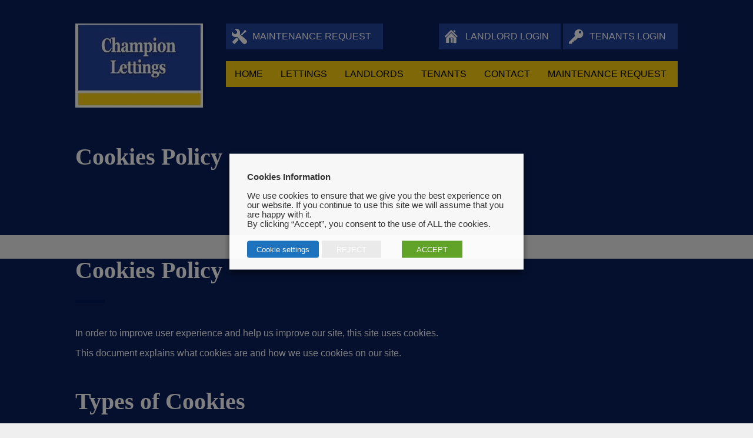

--- FILE ---
content_type: text/html; charset=UTF-8
request_url: https://championlettings.ie/cookies-policy/
body_size: 9864
content:
<!doctype html>
<html lang="en-US">
<head>
<script type="text/plain" data-cli-class="cli-blocker-script" data-cli-label="Google Tag Manager"  data-cli-script-type="non-necessary" data-cli-block="true" data-cli-block-if-ccpa-optout="false" data-cli-element-position="head" async src="https://www.googletagmanager.com/gtag/js?id=UA-156036413-9"></script>
<script> window.dataLayer = window.dataLayer || [];  function gtag(){dataLayer.push(arguments);}  gtag('js', new Date());  gtag('config', 'UA-156036413-9');</script>
<script src="https://www.google.com/recaptcha/api.js?render=6LdpauIUAAAAACA4XP21ATaC1Fk4DqImMN2Sq3gk"></script>
<script>grecaptcha.ready(function() {grecaptcha.execute('6LdpauIUAAAAACA4XP21ATaC1Fk4DqImMN2Sq3gk', {action: 'homepage'}).then(function(token) {  ... });});</script><script src="https://ajax.googleapis.com/ajax/libs/jquery/1.11.3/jquery.min.js"></script>
<meta name="viewport" content="width=device-width, initial-scale=1">
<script src="https://championlettings.ie/wp-content/themes/championslettings/js/optimize.js" async="async"></script>
<script src="https://championlettings.ie/wp-content/themes/championslettings/js/animations.js" async="async"></script>
<meta charset="UTF-8">
<meta http-equiv="Cache-control" content="public">
<link rel="icon" href="https://championlettings.ie/wp-content/uploads/2020/01/champions-fav-icon.jpg">
<meta name="format-detection" content="telephone=no">
<link rel="profile" href="http://gmpg.org/xfn/11"><title>Cookies Policy - Champions Lettings</title>

<!-- This site is optimized with the Yoast SEO plugin v13.5 - https://yoast.com/wordpress/plugins/seo/ -->
<meta name="robots" content="max-snippet:-1, max-image-preview:large, max-video-preview:-1"/>
<link rel="canonical" href="https://championlettings.ie/cookies-policy/" />
<meta property="og:locale" content="en_US" />
<meta property="og:type" content="article" />
<meta property="og:title" content="Cookies Policy - Champions Lettings" />
<meta property="og:url" content="https://championlettings.ie/cookies-policy/" />
<meta property="og:site_name" content="Champions Lettings" />
<meta name="twitter:card" content="summary_large_image" />
<meta name="twitter:title" content="Cookies Policy - Champions Lettings" />
<script type='application/ld+json' class='yoast-schema-graph yoast-schema-graph--main'>{"@context":"https://schema.org","@graph":[{"@type":"Organization","@id":"https://championlettings.ie/#organization","name":"Champions Lettings","url":"https://championlettings.ie/","sameAs":[],"logo":{"@type":"ImageObject","@id":"https://championlettings.ie/#logo","inLanguage":"en-US","url":"https://championlettings.ie/wp-content/uploads/2020/03/Champions-logo.jpg","width":217,"height":143,"caption":"Champions Lettings"},"image":{"@id":"https://championlettings.ie/#logo"}},{"@type":"WebSite","@id":"https://championlettings.ie/#website","url":"https://championlettings.ie/","name":"Champions Lettings","inLanguage":"en-US","description":"Just another WordPress site","publisher":{"@id":"https://championlettings.ie/#organization"},"potentialAction":[{"@type":"SearchAction","target":"https://championlettings.ie/?s={search_term_string}","query-input":"required name=search_term_string"}]},{"@type":"WebPage","@id":"https://championlettings.ie/cookies-policy/#webpage","url":"https://championlettings.ie/cookies-policy/","name":"Cookies Policy - Champions Lettings","isPartOf":{"@id":"https://championlettings.ie/#website"},"inLanguage":"en-US","datePublished":"2020-01-31T15:34:45+00:00","dateModified":"2021-04-13T15:16:22+00:00","potentialAction":[{"@type":"ReadAction","target":["https://championlettings.ie/cookies-policy/"]}]}]}</script>
<!-- / Yoast SEO plugin. -->

<link rel='dns-prefetch' href='//www.google.com' />
<link rel='dns-prefetch' href='//s.w.org' />
<link rel='stylesheet' id='contact-form-7-css'  href='https://championlettings.ie/wp-content/plugins/contact-form-7/includes/css/styles.css' type='text/css' media='all' />
<link rel='stylesheet' id='cookie-law-info-css'  href='https://championlettings.ie/wp-content/plugins/webtoffee-gdpr-cookie-consent/public/css/cookie-law-info-public.css' type='text/css' media='all' />
<link rel='stylesheet' id='cookie-law-info-gdpr-css'  href='https://championlettings.ie/wp-content/plugins/webtoffee-gdpr-cookie-consent/public/css/cookie-law-info-gdpr.css' type='text/css' media='all' />
<link rel='stylesheet' id='theme-slug-style-css'  href='https://championlettings.ie/wp-content/themes/championslettings/style.css' type='text/css' media='all' />
<script type='text/javascript' src='https://championlettings.ie/wp-includes/js/jquery/jquery.js'></script>
<script type='text/javascript'>
/* <![CDATA[ */
var Cli_Data = {"nn_cookie_ids":["_gat_gtag_UA_156036413_9","_gid","_ga","_GRECAPTCHA","test_cookie"],"non_necessary_cookies":{"necessary":["_GRECAPTCHA"],"non-necessary":["test_cookie"],"analytics":["_gid","_ga"],"other":["_gat_gtag_UA_156036413_9"]},"cookielist":{"necessary":{"0":{"ID":509,"post_author":"1","post_date":"2021-04-13 14:57:56","post_date_gmt":"2021-04-13 14:57:56","post_content":"This cookie is set by Google. In addition to certain standard Google cookies, reCAPTCHA sets a necessary cookie (_GRECAPTCHA) when executed for the purpose of providing its risk analysis.","post_title":"_GRECAPTCHA","post_excerpt":"_GRECAPTCHA","post_status":"publish","comment_status":"closed","ping_status":"closed","post_password":"","post_name":"_grecaptcha","to_ping":"","pinged":"","post_modified":"2021-04-13 14:57:56","post_modified_gmt":"2021-04-13 14:57:56","post_content_filtered":"","post_parent":0,"guid":"https:\/\/championlettings.ie\/cookielawinfo\/_grecaptcha\/","menu_order":0,"post_type":"cookielawinfo","post_mime_type":"","comment_count":"0","filter":"raw"},"1":{"ID":502,"post_author":"1","post_date":"2021-04-13 14:54:45","post_date_gmt":"2021-04-13 14:54:45","post_content":"The cookie is set by the GDPR Cookie Consent plugin and is used to store whether or not user has consented to the use of cookies. It does not store any personal data.","post_title":"viewed_cookie_policy","post_excerpt":"","post_status":"publish","comment_status":"closed","ping_status":"closed","post_password":"","post_name":"viewed_cookie_policy","to_ping":"","pinged":"","post_modified":"2021-04-13 14:58:23","post_modified_gmt":"2021-04-13 14:58:23","post_content_filtered":"","post_parent":0,"guid":"https:\/\/championlettings.ie\/cookielawinfo\/viewed_cookie_policy\/","menu_order":0,"post_type":"cookielawinfo","post_mime_type":"","comment_count":"0","filter":"raw"},"2":{"ID":503,"post_author":"1","post_date":"2021-04-13 14:54:45","post_date_gmt":"2021-04-13 14:54:45","post_content":"This cookie is set by GDPR Cookie Consent plugin. The cookies is used to store the user consent for the cookies in the category \"Necessary\".","post_title":"cookielawinfo-checkbox-necessary","post_excerpt":"","post_status":"publish","comment_status":"closed","ping_status":"closed","post_password":"","post_name":"cookielawinfo-checkbox-necessary","to_ping":"","pinged":"","post_modified":"2021-04-13 14:58:19","post_modified_gmt":"2021-04-13 14:58:19","post_content_filtered":"","post_parent":0,"guid":"https:\/\/championlettings.ie\/cookielawinfo\/cookielawinfo-checkbox-necessary\/","menu_order":0,"post_type":"cookielawinfo","post_mime_type":"","comment_count":"0","filter":"raw"},"3":{"ID":504,"post_author":"1","post_date":"2021-04-13 14:54:45","post_date_gmt":"2021-04-13 14:54:45","post_content":"This cookie is set by GDPR Cookie Consent plugin. The cookies is used to store the user consent for the cookies in the category \"Non Necessary\".","post_title":"cookielawinfo-checkbox-non-necessary","post_excerpt":"","post_status":"publish","comment_status":"closed","ping_status":"closed","post_password":"","post_name":"cookielawinfo-checkbox-non-necessary","to_ping":"","pinged":"","post_modified":"2021-04-13 14:58:15","post_modified_gmt":"2021-04-13 14:58:15","post_content_filtered":"","post_parent":0,"guid":"https:\/\/championlettings.ie\/cookielawinfo\/cookielawinfo-checkbox-non-necessary\/","menu_order":0,"post_type":"cookielawinfo","post_mime_type":"","comment_count":"0","filter":"raw"},"term_id":7,"name":"Necessary","loadonstart":0,"defaultstate":"enabled","ccpa_optout":0},"non-necessary":{"0":{"ID":505,"post_author":"1","post_date":"2021-04-13 14:54:45","post_date_gmt":"2021-04-13 14:54:45","post_content":"","post_title":"test_cookie","post_excerpt":"","post_status":"publish","comment_status":"closed","ping_status":"closed","post_password":"","post_name":"test_cookie","to_ping":"","pinged":"","post_modified":"2021-04-13 14:54:45","post_modified_gmt":"2021-04-13 14:54:45","post_content_filtered":"","post_parent":0,"guid":"https:\/\/championlettings.ie\/cookielawinfo\/test_cookie\/","menu_order":0,"post_type":"cookielawinfo","post_mime_type":"","comment_count":"0","filter":"raw"},"term_id":8,"name":"Non Necessary","loadonstart":0,"defaultstate":"disabled","ccpa_optout":0},"analytics":{"0":{"ID":506,"post_author":"1","post_date":"2021-04-13 14:57:56","post_date_gmt":"2021-04-13 14:57:56","post_content":"This cookie is installed by Google Analytics. The cookie is used to calculate visitor, session, campaign data and keep track of site usage for the site''s analytics report. The cookies store information anonymously and assign a randomly generated number to identify unique visitors.","post_title":"_ga","post_excerpt":"_ga","post_status":"publish","comment_status":"closed","ping_status":"closed","post_password":"","post_name":"_ga","to_ping":"","pinged":"","post_modified":"2021-04-13 14:57:56","post_modified_gmt":"2021-04-13 14:57:56","post_content_filtered":"","post_parent":0,"guid":"https:\/\/championlettings.ie\/cookielawinfo\/_ga\/","menu_order":0,"post_type":"cookielawinfo","post_mime_type":"","comment_count":"0","filter":"raw"},"1":{"ID":507,"post_author":"1","post_date":"2021-04-13 14:57:56","post_date_gmt":"2021-04-13 14:57:56","post_content":"This cookie is installed by Google Analytics. The cookie is used to store information of how visitors use a website and helps in creating an analytics report of how the website is doing. The data collected including the number visitors, the source where they have come from, and the pages visted in an anonymous form.","post_title":"_gid","post_excerpt":"_gid","post_status":"publish","comment_status":"closed","ping_status":"closed","post_password":"","post_name":"_gid","to_ping":"","pinged":"","post_modified":"2021-04-13 14:57:56","post_modified_gmt":"2021-04-13 14:57:56","post_content_filtered":"","post_parent":0,"guid":"https:\/\/championlettings.ie\/cookielawinfo\/_gid\/","menu_order":0,"post_type":"cookielawinfo","post_mime_type":"","comment_count":"0","filter":"raw"},"term_id":9,"name":"Analytics","loadonstart":0,"defaultstate":"disabled","ccpa_optout":0},"other":{"0":{"ID":508,"post_author":"1","post_date":"2021-04-13 14:57:56","post_date_gmt":"2021-04-13 14:57:56","post_content":"No description","post_title":"_gat_gtag_UA_156036413_9","post_excerpt":"_gat_gtag_UA_156036413_9","post_status":"publish","comment_status":"closed","ping_status":"closed","post_password":"","post_name":"_gat_gtag_ua_156036413_9","to_ping":"","pinged":"","post_modified":"2021-04-13 14:57:56","post_modified_gmt":"2021-04-13 14:57:56","post_content_filtered":"","post_parent":0,"guid":"https:\/\/championlettings.ie\/cookielawinfo\/_gat_gtag_ua_156036413_9\/","menu_order":0,"post_type":"cookielawinfo","post_mime_type":"","comment_count":"0","filter":"raw"},"term_id":10,"name":"Other","loadonstart":0,"defaultstate":"disabled","ccpa_optout":0}},"ajax_url":"https:\/\/championlettings.ie\/wp-admin\/admin-ajax.php","current_lang":"en","security":"3d8ae706ca","eu_countries":["GB"],"geoIP":"disabled","consentVersion":"1","strictlyEnabled":["necessary","obligatoire"],"cookieDomain":"","privacy_length":"250","ccpaEnabled":"1","ccpaRegionBased":"1","ccpaBarEnabled":"1","ccpaType":"ccpa_gdpr"};
var log_object = {"ajax_url":"https:\/\/championlettings.ie\/wp-admin\/admin-ajax.php"};
/* ]]> */
</script>
<script type='text/javascript' src='https://championlettings.ie/wp-content/plugins/webtoffee-gdpr-cookie-consent/public/js/cookie-law-info-public.js'></script>
<script type='text/javascript'>
/* <![CDATA[ */
var ccpa_data = {"opt_out_prompt":"Do you really wish to opt out?","opt_out_confirm":"Confirm","opt_out_cancel":"Cancel"};
/* ]]> */
</script>
<script type='text/javascript' src='https://championlettings.ie/wp-content/plugins/webtoffee-gdpr-cookie-consent/admin/modules/ccpa/assets/js/cookie-law-info-ccpa.js'></script>
<style type="text/css">.recentcomments a{display:inline !important;padding:0 !important;margin:0 !important;}</style></head>
<body class="page-template-default page page-id-56"><div class="site-all" style="background-image:url();"><a class="skip-link screen-reader-text" href="#content">Skip to content</a>
<header>
<div class="block">
<div class="head-main">
<div class="site-max80 head-mobile">
<div class="site25"><div class="head-logo"><a href="https://championlettings.ie"><img src="https://championlettings.ie/wp-content/uploads/2020/01/Champions-logo.jpg" alt="Logo" title="Champions Lettings"></a></div></div><div class="site75">
<a href="https://championlettings.ie/maintenance-request/" class="btn-head maintenance">Maintenance Request</a> <a href="https://champion.myletman.ie/login" class="btn-head landlord tenants"  rel="noreferrer" target="_blank">Tenants Login</a> <a href="https://champion.myletman.ie/login" class="btn-head landlord" rel="noreferrer" target="_blank">Landlord login</a>
<div class="head-nav"><div class="main-navigation"><nav><div class="menu-toggle"><h3>Menu</h3><button type="button" id="menu-btn"></button></div>
<ul id="flowebMenu" class="floweb-menus" data-menu-style="horizontal"><div class="menu-menu-1-container"><ul id="flowebMenu" class="floweb-menus"><li id="menu-item-60" class="menu-item menu-item-type-post_type menu-item-object-page menu-item-home menu-item-60"><a href="https://championlettings.ie/">Home</a></li>
<li id="menu-item-63" class="menu-item menu-item-type-post_type menu-item-object-page menu-item-63"><a href="https://championlettings.ie/lettings/">Lettings</a></li>
<li id="menu-item-62" class="menu-item menu-item-type-post_type menu-item-object-page menu-item-62"><a href="https://championlettings.ie/landlords/">Landlords</a></li>
<li id="menu-item-65" class="menu-item menu-item-type-post_type menu-item-object-page menu-item-65"><a href="https://championlettings.ie/tenants/">Tenants</a></li>
<li id="menu-item-61" class="menu-item menu-item-type-post_type menu-item-object-page menu-item-61"><a href="https://championlettings.ie/contact/">Contact</a></li>
<li id="menu-item-64" class="menu-item menu-item-type-post_type menu-item-object-page menu-item-64"><a href="https://championlettings.ie/maintenance-request/">Maintenance Request</a></li>
</ul></div></ul>
</nav></div>
</div> 
</div> 
</div></div>
<div class="head-page" style="background-image:url();background-position:center top;background-attachment:fixed">
<div class="site-max80">
<h1 class="exfont">Cookies Policy</h1>
<div class="block txtmax"></div>


</div>
<div class="head-page-cover absolute"></div>
</div></div>
</header>
 <div class="page-link layouts">
 <div class="block flex-cont"><div class="site-max80 move-fadein ani-move-fadein">
<div class="entry-content">
<div class="inside regular">
<div class="container the_content">
<div class="row">
<div class="col lg-12 content_page">
<h3><span style="color: #ffffff;">Cookies Policy</span></h3>
<p><span style="color: #ffffff;">In order to improve user experience and help us improve our site, this site uses cookies.</span></p>
<p><span style="color: #ffffff;">This document explains what cookies are and how we use cookies on our site.</span></p>
<h3><span style="color: #ffffff;">Types of Cookies</span></h3>
<p><span style="color: #ffffff;">In general, there are three different ways to classify cookies: what purpose they serve, how long they endure, and their provenance.</span></p>
<p><span style="color: #ffffff;"><strong>Duration</strong></span></p>
<ul>
<li><span style="color: #ffffff;">Session cookies<strong> –</strong> These cookies are temporary and expire once you close your browser (or once your session ends).</span></li>
<li><span style="color: #ffffff;">Persistent cookies<strong> — </strong>This category encompasses all cookies that remain on your hard drive until you erase them or your browser does, depending on the cookie’s expiration date. All persistent cookies have an expiration date written into their code, but their duration can vary. According to the ePrivacy Directive, they should not last longer than 12 months, but in practice, they could remain on your device much longer if you do not take action.</span></li>
</ul>
<p><span style="color: #ffffff;"><strong>Provenance</strong></span></p>
<ul>
<li><span style="color: #ffffff;">First-party cookies<strong> —</strong> As the name implies, first-party cookies are put on your device directly by the website you are visiting.</span></li>
<li><span style="color: #ffffff;">Third-party cookies — These are the cookies that are placed on your device, not by the website you are visiting, but by a third party like an advertiser or an analytic system.</span></li>
</ul>
<p><span style="color: #ffffff;"><strong>Purpose</strong></span></p>
<ul>
<li><span style="color: #ffffff;">Strictly necessary cookies — These cookies are essential for you to browse the website and use its features, such as accessing secure areas of the site. Cookies that allow web shops to hold your items in your cart while you are shopping online are an example of strictly necessary cookies. These cookies will generally be first-party session cookies. While it is not required to obtain consent for these cookies, what they do and why they are necessary should be explained to the user.</span></li>
<li><span style="color: #ffffff;">Preferences cookies — Also known as “functionality cookies,” these cookies allow a website to remember choices you have made in the past, like what language you prefer, what region you would like weather reports for, or what your user name and password are so you can automatically log in.</span></li>
<li><span style="color: #ffffff;">Statistics cookies — Also known as “performance cookies,” these cookies collect information about how you use a website, like which pages you visited and which links you clicked on. None of this information can be used to identify you. It is all aggregated and, therefore, anonymized. Their sole purpose is to improve website functions. This includes cookies from third-party analytics services as long as the cookies are for the exclusive use of the owner of the website visited.</span></li>
<li><span style="color: #ffffff;">Marketing cookies — These cookies track your online activity to help advertisers deliver more relevant advertising or to limit how many times you see an ad. These cookies can share that information with other organizations or advertisers. These are persistent cookies and almost always of third-party provenance.</span></li>
</ul>
<p>&nbsp;</p>
</div>
<div class="col lg-12 content_page">
<p><span style="color: #ffffff;"><strong>What cookies are we using</strong></span></p>
<p><span style="color: #ffffff;">This site uses the following cookies:</span></p>
<ul>
<li><span style="color: #ffffff;"><strong>Strictly necessary cookies</strong></span><br />
<span style="color: #ffffff;">This type of cookies are necessary for the site to function or to provide you with certain necessary functionalities. This site uses cookies for the following functionalities:</span></p>
<ul>
<li><span style="color: #ffffff;"><strong>Session Cookies: </strong>those do not store personal information and are used by the site to preserve the visitor&#8217;s session state across pages</span></li>
<li><span style="color: #ffffff;"><strong>Ecommerce Platforms: </strong>In order to be able to purchase online and /or use all website features and functionality, you will need to have cookies enabled. You will still be able to browse our site if you disable cookies but certain features will not be available. Most web browsers have cookies enabled, but you can check your cookie settings.</span></li>
<li><span style="color: #ffffff;"><strong>Third Party Plugins/Solutions:</strong> We work with several marketing agents who may also set cookies during your visit to be used for remarketing purposes. This means that once you have left our website, you may see adverts promoting products similar to what you viewed. If you’d like to opt out of this type of remarketing, please go to the Network Advertising Initiative website.</span></li>
</ul>
</li>
<li><span style="color: #ffffff;"><strong>Preferences</strong></span>
<ul>
<li><span style="color: #ffffff;"><strong>Cookies Banner: </strong>should you accept the use of cookies via the banner a cookie allowing us to remember your choice will be placed containing the date and time of acceptance. The &#8220;cookie_accept&#8221; cookie can be removed from your settings</span></li>
</ul>
</li>
<li><span style="color: #ffffff;"><strong>Third party cookies</strong></span><br />
<span style="color: #ffffff;">Some cookies may be set on your computer by third party sites and systems we may use.</span></p>
<ul>
<li><span style="color: #ffffff;"><strong>Analytics: </strong>We use Analytics to provide us with information on this site. In order to insure we do NOT store personal information through such system we are masking visitor&#8217;s IP address through the option settings. The information provided allows us to better understand where visitors come from, what area of our site they like best and some of their behaviours on our site.</span></li>
</ul>
</li>
</ul>
<p><span style="color: #ffffff;">All browsers allow you to turn off cookies or to customise your settings for cookies. Should you wish to change those settings please feel free to do so.</span></p>
<p><span style="color: #ffffff;"><strong>Please note</strong> that if you turn off cookies or change your settings, some features / functionalities on this site may not work correctly.</span></p>
</div>
</div>
</div>
</div>
</div>





</div><div class="bg bgwh"></div><div class="bg-img" style="background-image:url()"></div></div></div>

<script>var coll = document.getElementsByClassName("accordion");var i;for (i = 0; i < coll.length; i++) {coll[i].addEventListener("click", function() {this.classList.toggle("active");var content = this.nextElementSibling; if (content.style.maxHeight){content.style.maxHeight = null;} else {content.style.maxHeight = content.scrollHeight + "px";} });}</script>

<script>var coll = document.getElementsByClassName("accordionbtns");var i;for (i = 0; i < coll.length; i++) {coll[i].addEventListener("click", function() {this.classList.toggle("active");var content = this.nextElementSibling; if (content.style.maxHeight){content.style.maxHeight = null;} else {content.style.maxHeight = content.scrollHeight + "px";} });}</script>
<footer>
<div class="foot-main colorwh" style="background-image:url();">
<div class="site-max80">


<div class="foot-nav">

<div class="menu-footer-menu-container"><ul id="menu-footer-menu" class="menu"><li id="menu-item-362" class="menu-item menu-item-type-custom menu-item-object-custom menu-item-362"><a href="https://www.rtb.ie/">RTB</a></li>
<li id="menu-item-361" class="menu-item menu-item-type-custom menu-item-object-custom menu-item-361"><a href="http://www.psr.ie/en/PSRA/Pages/Letting">PSRA Agreement</a></li>
<li id="menu-item-69" class="menu-item menu-item-type-post_type menu-item-object-page menu-item-69"><a href="https://championlettings.ie/guide-to-renting/">Guide to Renting</a></li>
<li id="menu-item-66" class="menu-item menu-item-type-post_type menu-item-object-page menu-item-66"><a href="https://championlettings.ie/about-us/">About Us</a></li>
<li id="menu-item-420" class="menu-item menu-item-type-post_type menu-item-object-page menu-item-420"><a href="https://championlettings.ie/my-letman-tenants-platform/">Tenants Platform</a></li>
<li id="menu-item-421" class="menu-item menu-item-type-post_type menu-item-object-page menu-item-421"><a href="https://championlettings.ie/my-letman/">Landlords Platform</a></li>
<li id="menu-item-67" class="menu-item menu-item-type-post_type menu-item-object-page menu-item-67"><a href="https://championlettings.ie/contact/">Contact</a></li>
<li id="menu-item-68" class="menu-item menu-item-type-post_type menu-item-object-page current-menu-item page_item page-item-56 current_page_item menu-item-68"><a href="https://championlettings.ie/cookies-policy/" aria-current="page">Cookies Policy</a></li>
<li id="menu-item-70" class="menu-item menu-item-type-post_type menu-item-object-page menu-item-70"><a href="https://championlettings.ie/privacy-statement/">Privacy Statement</a></li>
</ul></div>


</div>

<div class="foot-main-link"></div>

<div class="block copy">
<div class="site50 textleft">Champion Lettings Limited PSRA License No 002419</div><div class="site50 textright">Website Developed by <a href="https://flowebdesign.ie/" title="Web Design Drogheda">Flo Web Design</a></div>
</div>

<button onclick="topFunction()" id="topBtn" title="Go to top" class="go-top">&#8679;</button>
</div>
</div>

</footer>
</div>
<!--googleoff: all--><div class="wt-cli-cookie-bar-container"><div id="cookie-law-info-bar" data-cli-geo-loc="0" style="text-align:left; padding:15px 30px;" class="wt-cli-cookie-bar"><div class="cli-wrapper"><span><div class="cli-bar-container cli-style-v2"><div class="cli-bar-message"><br />
<strong>Cookies Information</strong><br />
<br />
We use cookies to ensure that we give you the best experience on our website. If you continue to use this site we will assume that you are happy with it. <br />By clicking “Accept”, you consent to the use of ALL the cookies.<br /><br /></div><div class="cli-bar-btn_container"><a role='button' tabindex='0' style="border-bottom:1px solid; text-decoration:none;" class="wt-cli-element medium cli-plugin-button cli-plugin-main-button cli_settings_button" >Cookie settings</a><a role='button' tabindex='0' style="margin:5px 5px 5px 5px; border-radius:0; padding:8px 25px 8px 25px;" id="cookie_action_close_header_reject"  class="wt-cli-element medium cli-plugin-button cli-plugin-main-button cookie_action_close_header_reject cli_action_button"  data-cli_action="reject">REJECT</a><a role='button' tabindex='0' style="margin:5px 5px 5px 30px; border-radius:0; padding:8px 25px 8px 25px;" data-cli_action="accept" id="cookie_action_close_header"  class="wt-cli-element medium cli-plugin-button cli-plugin-main-button cookie_action_close_header cli_action_button" >ACCEPT</a></div></div></span></div></div><div id="cookie-law-info-again" style="display:none;"><span id="cookie_hdr_showagain">Cookies Policy</span></div><div class="cli-modal" id="cliSettingsPopup" tabindex="-1" role="dialog" aria-labelledby="cliSettingsPopup" aria-hidden="true">
  <div class="cli-modal-dialog" role="document">
    <div class="cli-modal-content cli-bar-popup">
      <button type="button" class="cli-modal-close" id="cliModalClose">
      <svg class="" viewBox="0 0 24 24"><path d="M19 6.41l-1.41-1.41-5.59 5.59-5.59-5.59-1.41 1.41 5.59 5.59-5.59 5.59 1.41 1.41 5.59-5.59 5.59 5.59 1.41-1.41-5.59-5.59z"></path><path d="M0 0h24v24h-24z" fill="none"></path></svg>
      <span class="wt-cli-sr-only">Close</span>
      </button>
      <div class="cli-modal-body">
        <div class="wt-cli-element cli-container-fluid cli-tab-container">
    <div class="cli-row">
        <div class="cli-col-12 cli-align-items-stretch cli-px-0">
            <div class="cli-privacy-overview">
                <h4>Cookies Overview</h4>                   
                <div class="cli-privacy-content">
                    <div class="cli-privacy-content-text">This website uses cookies to improve your experience while you navigate through the website. Out of these cookies, the cookies that are categorized as necessary are stored on your browser as they are essential for the working of basic functionalities of the website. We also use third-party cookies that help us analyze and understand how you use this website. These cookies will be stored in your browser only with your consent. You also have the option to opt-out of these cookies.<br />
<br />
But opting out of some of these cookies may have an effect on your browsing experience.</div>
                </div>
                <a class="cli-privacy-readmore" data-readmore-text="Show more" data-readless-text="Show less"></a>            </div>
        </div>  
        <div class="cli-col-12 cli-align-items-stretch cli-px-0 cli-tab-section-container">

                
                            <div class="cli-tab-section">
                <div class="cli-tab-header">
                    <a role="button" tabindex="0" class="cli-nav-link cli-settings-mobile" data-target="necessary" data-toggle="cli-toggle-tab" >
                        Necessary 
                    </a>
                                  
                    <div class="wt-cli-necessary-checkbox">
                        <input type="checkbox" class="cli-user-preference-checkbox"  id="wt-cli-checkbox-necessary" data-id="checkbox-necessary" checked="checked"  />
                        <label class="form-check-label" for="wt-cli-checkbox-necessary"> Necessary </label>
                    </div>
                    <span class="cli-necessary-caption">
                        Always Enabled                    </span>                           
                                </div>
                <div class="cli-tab-content">
                    <div class="cli-tab-pane cli-fade" data-id="necessary">
                        <p>Necessary cookies are absolutely essential for the website to function properly. This category only includes cookies that ensures basic functionalities and security features of the website. These cookies do not store any personal information.</p>
                    </div>
                </div>
                </div>
                            <div class="cli-tab-section">
                <div class="cli-tab-header">
                    <a role="button" tabindex="0" class="cli-nav-link cli-settings-mobile" data-target="non-necessary" data-toggle="cli-toggle-tab" >
                        Non Necessary 
                    </a>
                                                <div class="cli-switch">
                    <input type="checkbox" class="cli-user-preference-checkbox"  id="wt-cli-checkbox-non-necessary" data-id="checkbox-non-necessary"   />
                    <label for="wt-cli-checkbox-non-necessary" class="cli-slider" data-cli-enable="Enabled" data-cli-disable="Disabled"><span class="wt-cli-sr-only">non-necessary</span></label>
                </div>    
                                </div>
                <div class="cli-tab-content">
                    <div class="cli-tab-pane cli-fade" data-id="non-necessary">
                        <p>Any cookies that may not be particularly necessary for the website to function and is used specifically to collect user personal data via analytics, ads, other embedded contents are termed as non-necessary cookies. It is mandatory to procure user consent prior to running these cookies on your website.</p>
                    </div>
                </div>
                </div>
                            <div class="cli-tab-section">
                <div class="cli-tab-header">
                    <a role="button" tabindex="0" class="cli-nav-link cli-settings-mobile" data-target="analytics" data-toggle="cli-toggle-tab" >
                        Analytics 
                    </a>
                                                <div class="cli-switch">
                    <input type="checkbox" class="cli-user-preference-checkbox"  id="wt-cli-checkbox-analytics" data-id="checkbox-analytics"   />
                    <label for="wt-cli-checkbox-analytics" class="cli-slider" data-cli-enable="Enabled" data-cli-disable="Disabled"><span class="wt-cli-sr-only">analytics</span></label>
                </div>    
                                </div>
                <div class="cli-tab-content">
                    <div class="cli-tab-pane cli-fade" data-id="analytics">
                        <p>Analytical cookies are used to understand how visitors interact with the website. These cookies help provide information on metrics the number of visitors, bounce rate, traffic source, etc.</p>
                    </div>
                </div>
                </div>
                            <div class="cli-tab-section">
                <div class="cli-tab-header">
                    <a role="button" tabindex="0" class="cli-nav-link cli-settings-mobile" data-target="other" data-toggle="cli-toggle-tab" >
                        Other 
                    </a>
                                                <div class="cli-switch">
                    <input type="checkbox" class="cli-user-preference-checkbox"  id="wt-cli-checkbox-other" data-id="checkbox-other"   />
                    <label for="wt-cli-checkbox-other" class="cli-slider" data-cli-enable="Enabled" data-cli-disable="Disabled"><span class="wt-cli-sr-only">other</span></label>
                </div>    
                                </div>
                <div class="cli-tab-content">
                    <div class="cli-tab-pane cli-fade" data-id="other">
                        <p>No description</p>
                    </div>
                </div>
                </div>
                       
        </div>
        <div class="cli-col-12 cli-align-items-stretch cli-px-0">
            <div class="cli-tab-footer">
                                    <a role="button" tabindex="0" class="cli_setting_save_button cli-btn">Save & Accept</a>
                            </div>
        </div>
    </div> 
</div> 
      </div>
    </div>
  </div>
</div>
<div class="cli-modal-backdrop cli-fade cli-settings-overlay"></div>
<div class="cli-modal-backdrop cli-fade cli-popupbar-overlay"></div>
</div>
<script type="text/javascript">
  /* <![CDATA[ */
    cli_cookiebar_settings='{"animate_speed_hide":"500","animate_speed_show":"500","background":"#fffffff7","border":"#b1a6a6c2","border_on":false,"button_1_button_colour":"#61a229","button_1_button_hover":"#4e8221","button_1_link_colour":"#fff","button_1_as_button":true,"button_1_new_win":false,"button_2_button_colour":"#ffffff","button_2_button_hover":"#cccccc","button_2_link_colour":"#898888","button_2_as_button":false,"button_2_hidebar":false,"button_2_nofollow":false,"button_3_button_colour":"#eaeaea","button_3_button_hover":"#bbbbbb","button_3_link_colour":"#fff","button_3_as_button":true,"button_3_new_win":false,"button_4_button_colour":"#1e73be","button_4_button_hover":"#185c98","button_4_link_colour":"#fffcfc","button_4_as_button":true,"font_family":"inherit","header_fix":false,"notify_animate_hide":true,"notify_animate_show":false,"notify_div_id":"#cookie-law-info-bar","notify_position_horizontal":"right","notify_position_vertical":"bottom","scroll_close":false,"scroll_close_reload":false,"accept_close_reload":false,"reject_close_reload":false,"showagain_tab":true,"showagain_background":"#fff","showagain_border":"#000","showagain_div_id":"#cookie-law-info-again","showagain_x_position":"100px","text":"#333","show_once_yn":false,"show_once":"10000","logging_on":false,"as_popup":false,"popup_overlay":true,"bar_heading_text":"","cookie_bar_as":"popup","cookie_setting_popup":true,"accept_all":true,"js_script_blocker":false,"popup_showagain_position":"bottom-right","widget_position":"left","button_1_style":[["margin","5px 5px 5px 30px"],["border-radius","0"],["padding","8px 25px 8px 25px"]],"button_2_style":[],"button_3_style":[["margin","5px 5px 5px 5px"],["border-radius","0"],["padding","8px 25px 8px 25px"]],"button_4_style":[["border-bottom","1px solid"],["text-decoration","none"]],"button_5_style":[["float","right"],["text-decoration","none"],["color","#333"]]}';
  /* ]]> */
</script>
<!--googleon: all--><script type='text/javascript'>
/* <![CDATA[ */
var wpcf7 = {"apiSettings":{"root":"https:\/\/championlettings.ie\/wp-json\/contact-form-7\/v1","namespace":"contact-form-7\/v1"}};
/* ]]> */
</script>
<script type='text/javascript' src='https://championlettings.ie/wp-content/plugins/contact-form-7/includes/js/scripts.js'></script>
<script type='text/javascript' src='https://www.google.com/recaptcha/api.js'></script>
<script type='text/javascript' src='https://championlettings.ie/wp-content/themes/championslettings/js/flo-navigation.min.js'></script>
<script type='text/javascript' src='https://championlettings.ie/wp-content/themes/championslettings/bxslider/js/jquery.bxslider.min.js'></script>
<script type="text/javascript">
( function( grecaptcha, sitekey, actions ) {

	var wpcf7recaptcha = {

		execute: function( action ) {
			grecaptcha.execute(
				sitekey,
				{ action: action }
			).then( function( token ) {
				var forms = document.getElementsByTagName( 'form' );

				for ( var i = 0; i < forms.length; i++ ) {
					var fields = forms[ i ].getElementsByTagName( 'input' );

					for ( var j = 0; j < fields.length; j++ ) {
						var field = fields[ j ];

						if ( 'g-recaptcha-response' === field.getAttribute( 'name' ) ) {
							field.setAttribute( 'value', token );
							break;
						}
					}
				}
			} );
		},

		executeOnHomepage: function() {
			wpcf7recaptcha.execute( actions[ 'homepage' ] );
		},

		executeOnContactform: function() {
			wpcf7recaptcha.execute( actions[ 'contactform' ] );
		},

	};

	grecaptcha.ready(
		wpcf7recaptcha.executeOnHomepage
	);

	document.addEventListener( 'change',
		wpcf7recaptcha.executeOnContactform, false
	);

	document.addEventListener( 'wpcf7submit',
		wpcf7recaptcha.executeOnHomepage, false
	);

} )(
	grecaptcha,
	'6LdpauIUAAAAACA4XP21ATaC1Fk4DqImMN2Sq3gk',
	{"homepage":"homepage","contactform":"contactform"}
);
</script>
<script type="text/javascript">var topflobtn = document.getElementById("topBtn");window.onscroll = function() {scrollFunction()};function scrollFunction() {if (document.body.scrollTop > 400 || document.documentElement.scrollTop > 400) {
	topflobtn.style.opacity = "1";topflobtn.style.right = "20px";} else {topflobtn.style.opacity = "0";topflobtn.style.right = "-45px";}}function topFunction() {document.body.scrollTop = 0;document.documentElement.scrollTop = 0;}</script>

<script type="text/javascript">$("#flowebMenu").flowebMenus({resizeWidth: '768',animationSpeed: 'fast',accoridonExpAll: false});</script>
<script type="text/javascript">(function($){$(document).ready(function(){$(window).scroll(function(){if($(this).scrollTop() > 300){$('#floatingmenu').fadeIn(60);}else{$('#floatingmenu').fadeOut(30);}});});})(jQuery);</script>
<script>jQuery.event.special.touchstart={setup:function( _,ns,handle){if(ns.includes("noPreventDefault")){this.addEventListener("touchstart",handle,{passive:false});}else{this.addEventListener("touchstart",handle,{passive:true});}}};</script>
</body>
</html>

--- FILE ---
content_type: text/html; charset=utf-8
request_url: https://www.google.com/recaptcha/api2/anchor?ar=1&k=6LdpauIUAAAAACA4XP21ATaC1Fk4DqImMN2Sq3gk&co=aHR0cHM6Ly9jaGFtcGlvbmxldHRpbmdzLmllOjQ0Mw..&hl=en&v=N67nZn4AqZkNcbeMu4prBgzg&size=invisible&anchor-ms=20000&execute-ms=30000&cb=ru77993upgy1
body_size: 48710
content:
<!DOCTYPE HTML><html dir="ltr" lang="en"><head><meta http-equiv="Content-Type" content="text/html; charset=UTF-8">
<meta http-equiv="X-UA-Compatible" content="IE=edge">
<title>reCAPTCHA</title>
<style type="text/css">
/* cyrillic-ext */
@font-face {
  font-family: 'Roboto';
  font-style: normal;
  font-weight: 400;
  font-stretch: 100%;
  src: url(//fonts.gstatic.com/s/roboto/v48/KFO7CnqEu92Fr1ME7kSn66aGLdTylUAMa3GUBHMdazTgWw.woff2) format('woff2');
  unicode-range: U+0460-052F, U+1C80-1C8A, U+20B4, U+2DE0-2DFF, U+A640-A69F, U+FE2E-FE2F;
}
/* cyrillic */
@font-face {
  font-family: 'Roboto';
  font-style: normal;
  font-weight: 400;
  font-stretch: 100%;
  src: url(//fonts.gstatic.com/s/roboto/v48/KFO7CnqEu92Fr1ME7kSn66aGLdTylUAMa3iUBHMdazTgWw.woff2) format('woff2');
  unicode-range: U+0301, U+0400-045F, U+0490-0491, U+04B0-04B1, U+2116;
}
/* greek-ext */
@font-face {
  font-family: 'Roboto';
  font-style: normal;
  font-weight: 400;
  font-stretch: 100%;
  src: url(//fonts.gstatic.com/s/roboto/v48/KFO7CnqEu92Fr1ME7kSn66aGLdTylUAMa3CUBHMdazTgWw.woff2) format('woff2');
  unicode-range: U+1F00-1FFF;
}
/* greek */
@font-face {
  font-family: 'Roboto';
  font-style: normal;
  font-weight: 400;
  font-stretch: 100%;
  src: url(//fonts.gstatic.com/s/roboto/v48/KFO7CnqEu92Fr1ME7kSn66aGLdTylUAMa3-UBHMdazTgWw.woff2) format('woff2');
  unicode-range: U+0370-0377, U+037A-037F, U+0384-038A, U+038C, U+038E-03A1, U+03A3-03FF;
}
/* math */
@font-face {
  font-family: 'Roboto';
  font-style: normal;
  font-weight: 400;
  font-stretch: 100%;
  src: url(//fonts.gstatic.com/s/roboto/v48/KFO7CnqEu92Fr1ME7kSn66aGLdTylUAMawCUBHMdazTgWw.woff2) format('woff2');
  unicode-range: U+0302-0303, U+0305, U+0307-0308, U+0310, U+0312, U+0315, U+031A, U+0326-0327, U+032C, U+032F-0330, U+0332-0333, U+0338, U+033A, U+0346, U+034D, U+0391-03A1, U+03A3-03A9, U+03B1-03C9, U+03D1, U+03D5-03D6, U+03F0-03F1, U+03F4-03F5, U+2016-2017, U+2034-2038, U+203C, U+2040, U+2043, U+2047, U+2050, U+2057, U+205F, U+2070-2071, U+2074-208E, U+2090-209C, U+20D0-20DC, U+20E1, U+20E5-20EF, U+2100-2112, U+2114-2115, U+2117-2121, U+2123-214F, U+2190, U+2192, U+2194-21AE, U+21B0-21E5, U+21F1-21F2, U+21F4-2211, U+2213-2214, U+2216-22FF, U+2308-230B, U+2310, U+2319, U+231C-2321, U+2336-237A, U+237C, U+2395, U+239B-23B7, U+23D0, U+23DC-23E1, U+2474-2475, U+25AF, U+25B3, U+25B7, U+25BD, U+25C1, U+25CA, U+25CC, U+25FB, U+266D-266F, U+27C0-27FF, U+2900-2AFF, U+2B0E-2B11, U+2B30-2B4C, U+2BFE, U+3030, U+FF5B, U+FF5D, U+1D400-1D7FF, U+1EE00-1EEFF;
}
/* symbols */
@font-face {
  font-family: 'Roboto';
  font-style: normal;
  font-weight: 400;
  font-stretch: 100%;
  src: url(//fonts.gstatic.com/s/roboto/v48/KFO7CnqEu92Fr1ME7kSn66aGLdTylUAMaxKUBHMdazTgWw.woff2) format('woff2');
  unicode-range: U+0001-000C, U+000E-001F, U+007F-009F, U+20DD-20E0, U+20E2-20E4, U+2150-218F, U+2190, U+2192, U+2194-2199, U+21AF, U+21E6-21F0, U+21F3, U+2218-2219, U+2299, U+22C4-22C6, U+2300-243F, U+2440-244A, U+2460-24FF, U+25A0-27BF, U+2800-28FF, U+2921-2922, U+2981, U+29BF, U+29EB, U+2B00-2BFF, U+4DC0-4DFF, U+FFF9-FFFB, U+10140-1018E, U+10190-1019C, U+101A0, U+101D0-101FD, U+102E0-102FB, U+10E60-10E7E, U+1D2C0-1D2D3, U+1D2E0-1D37F, U+1F000-1F0FF, U+1F100-1F1AD, U+1F1E6-1F1FF, U+1F30D-1F30F, U+1F315, U+1F31C, U+1F31E, U+1F320-1F32C, U+1F336, U+1F378, U+1F37D, U+1F382, U+1F393-1F39F, U+1F3A7-1F3A8, U+1F3AC-1F3AF, U+1F3C2, U+1F3C4-1F3C6, U+1F3CA-1F3CE, U+1F3D4-1F3E0, U+1F3ED, U+1F3F1-1F3F3, U+1F3F5-1F3F7, U+1F408, U+1F415, U+1F41F, U+1F426, U+1F43F, U+1F441-1F442, U+1F444, U+1F446-1F449, U+1F44C-1F44E, U+1F453, U+1F46A, U+1F47D, U+1F4A3, U+1F4B0, U+1F4B3, U+1F4B9, U+1F4BB, U+1F4BF, U+1F4C8-1F4CB, U+1F4D6, U+1F4DA, U+1F4DF, U+1F4E3-1F4E6, U+1F4EA-1F4ED, U+1F4F7, U+1F4F9-1F4FB, U+1F4FD-1F4FE, U+1F503, U+1F507-1F50B, U+1F50D, U+1F512-1F513, U+1F53E-1F54A, U+1F54F-1F5FA, U+1F610, U+1F650-1F67F, U+1F687, U+1F68D, U+1F691, U+1F694, U+1F698, U+1F6AD, U+1F6B2, U+1F6B9-1F6BA, U+1F6BC, U+1F6C6-1F6CF, U+1F6D3-1F6D7, U+1F6E0-1F6EA, U+1F6F0-1F6F3, U+1F6F7-1F6FC, U+1F700-1F7FF, U+1F800-1F80B, U+1F810-1F847, U+1F850-1F859, U+1F860-1F887, U+1F890-1F8AD, U+1F8B0-1F8BB, U+1F8C0-1F8C1, U+1F900-1F90B, U+1F93B, U+1F946, U+1F984, U+1F996, U+1F9E9, U+1FA00-1FA6F, U+1FA70-1FA7C, U+1FA80-1FA89, U+1FA8F-1FAC6, U+1FACE-1FADC, U+1FADF-1FAE9, U+1FAF0-1FAF8, U+1FB00-1FBFF;
}
/* vietnamese */
@font-face {
  font-family: 'Roboto';
  font-style: normal;
  font-weight: 400;
  font-stretch: 100%;
  src: url(//fonts.gstatic.com/s/roboto/v48/KFO7CnqEu92Fr1ME7kSn66aGLdTylUAMa3OUBHMdazTgWw.woff2) format('woff2');
  unicode-range: U+0102-0103, U+0110-0111, U+0128-0129, U+0168-0169, U+01A0-01A1, U+01AF-01B0, U+0300-0301, U+0303-0304, U+0308-0309, U+0323, U+0329, U+1EA0-1EF9, U+20AB;
}
/* latin-ext */
@font-face {
  font-family: 'Roboto';
  font-style: normal;
  font-weight: 400;
  font-stretch: 100%;
  src: url(//fonts.gstatic.com/s/roboto/v48/KFO7CnqEu92Fr1ME7kSn66aGLdTylUAMa3KUBHMdazTgWw.woff2) format('woff2');
  unicode-range: U+0100-02BA, U+02BD-02C5, U+02C7-02CC, U+02CE-02D7, U+02DD-02FF, U+0304, U+0308, U+0329, U+1D00-1DBF, U+1E00-1E9F, U+1EF2-1EFF, U+2020, U+20A0-20AB, U+20AD-20C0, U+2113, U+2C60-2C7F, U+A720-A7FF;
}
/* latin */
@font-face {
  font-family: 'Roboto';
  font-style: normal;
  font-weight: 400;
  font-stretch: 100%;
  src: url(//fonts.gstatic.com/s/roboto/v48/KFO7CnqEu92Fr1ME7kSn66aGLdTylUAMa3yUBHMdazQ.woff2) format('woff2');
  unicode-range: U+0000-00FF, U+0131, U+0152-0153, U+02BB-02BC, U+02C6, U+02DA, U+02DC, U+0304, U+0308, U+0329, U+2000-206F, U+20AC, U+2122, U+2191, U+2193, U+2212, U+2215, U+FEFF, U+FFFD;
}
/* cyrillic-ext */
@font-face {
  font-family: 'Roboto';
  font-style: normal;
  font-weight: 500;
  font-stretch: 100%;
  src: url(//fonts.gstatic.com/s/roboto/v48/KFO7CnqEu92Fr1ME7kSn66aGLdTylUAMa3GUBHMdazTgWw.woff2) format('woff2');
  unicode-range: U+0460-052F, U+1C80-1C8A, U+20B4, U+2DE0-2DFF, U+A640-A69F, U+FE2E-FE2F;
}
/* cyrillic */
@font-face {
  font-family: 'Roboto';
  font-style: normal;
  font-weight: 500;
  font-stretch: 100%;
  src: url(//fonts.gstatic.com/s/roboto/v48/KFO7CnqEu92Fr1ME7kSn66aGLdTylUAMa3iUBHMdazTgWw.woff2) format('woff2');
  unicode-range: U+0301, U+0400-045F, U+0490-0491, U+04B0-04B1, U+2116;
}
/* greek-ext */
@font-face {
  font-family: 'Roboto';
  font-style: normal;
  font-weight: 500;
  font-stretch: 100%;
  src: url(//fonts.gstatic.com/s/roboto/v48/KFO7CnqEu92Fr1ME7kSn66aGLdTylUAMa3CUBHMdazTgWw.woff2) format('woff2');
  unicode-range: U+1F00-1FFF;
}
/* greek */
@font-face {
  font-family: 'Roboto';
  font-style: normal;
  font-weight: 500;
  font-stretch: 100%;
  src: url(//fonts.gstatic.com/s/roboto/v48/KFO7CnqEu92Fr1ME7kSn66aGLdTylUAMa3-UBHMdazTgWw.woff2) format('woff2');
  unicode-range: U+0370-0377, U+037A-037F, U+0384-038A, U+038C, U+038E-03A1, U+03A3-03FF;
}
/* math */
@font-face {
  font-family: 'Roboto';
  font-style: normal;
  font-weight: 500;
  font-stretch: 100%;
  src: url(//fonts.gstatic.com/s/roboto/v48/KFO7CnqEu92Fr1ME7kSn66aGLdTylUAMawCUBHMdazTgWw.woff2) format('woff2');
  unicode-range: U+0302-0303, U+0305, U+0307-0308, U+0310, U+0312, U+0315, U+031A, U+0326-0327, U+032C, U+032F-0330, U+0332-0333, U+0338, U+033A, U+0346, U+034D, U+0391-03A1, U+03A3-03A9, U+03B1-03C9, U+03D1, U+03D5-03D6, U+03F0-03F1, U+03F4-03F5, U+2016-2017, U+2034-2038, U+203C, U+2040, U+2043, U+2047, U+2050, U+2057, U+205F, U+2070-2071, U+2074-208E, U+2090-209C, U+20D0-20DC, U+20E1, U+20E5-20EF, U+2100-2112, U+2114-2115, U+2117-2121, U+2123-214F, U+2190, U+2192, U+2194-21AE, U+21B0-21E5, U+21F1-21F2, U+21F4-2211, U+2213-2214, U+2216-22FF, U+2308-230B, U+2310, U+2319, U+231C-2321, U+2336-237A, U+237C, U+2395, U+239B-23B7, U+23D0, U+23DC-23E1, U+2474-2475, U+25AF, U+25B3, U+25B7, U+25BD, U+25C1, U+25CA, U+25CC, U+25FB, U+266D-266F, U+27C0-27FF, U+2900-2AFF, U+2B0E-2B11, U+2B30-2B4C, U+2BFE, U+3030, U+FF5B, U+FF5D, U+1D400-1D7FF, U+1EE00-1EEFF;
}
/* symbols */
@font-face {
  font-family: 'Roboto';
  font-style: normal;
  font-weight: 500;
  font-stretch: 100%;
  src: url(//fonts.gstatic.com/s/roboto/v48/KFO7CnqEu92Fr1ME7kSn66aGLdTylUAMaxKUBHMdazTgWw.woff2) format('woff2');
  unicode-range: U+0001-000C, U+000E-001F, U+007F-009F, U+20DD-20E0, U+20E2-20E4, U+2150-218F, U+2190, U+2192, U+2194-2199, U+21AF, U+21E6-21F0, U+21F3, U+2218-2219, U+2299, U+22C4-22C6, U+2300-243F, U+2440-244A, U+2460-24FF, U+25A0-27BF, U+2800-28FF, U+2921-2922, U+2981, U+29BF, U+29EB, U+2B00-2BFF, U+4DC0-4DFF, U+FFF9-FFFB, U+10140-1018E, U+10190-1019C, U+101A0, U+101D0-101FD, U+102E0-102FB, U+10E60-10E7E, U+1D2C0-1D2D3, U+1D2E0-1D37F, U+1F000-1F0FF, U+1F100-1F1AD, U+1F1E6-1F1FF, U+1F30D-1F30F, U+1F315, U+1F31C, U+1F31E, U+1F320-1F32C, U+1F336, U+1F378, U+1F37D, U+1F382, U+1F393-1F39F, U+1F3A7-1F3A8, U+1F3AC-1F3AF, U+1F3C2, U+1F3C4-1F3C6, U+1F3CA-1F3CE, U+1F3D4-1F3E0, U+1F3ED, U+1F3F1-1F3F3, U+1F3F5-1F3F7, U+1F408, U+1F415, U+1F41F, U+1F426, U+1F43F, U+1F441-1F442, U+1F444, U+1F446-1F449, U+1F44C-1F44E, U+1F453, U+1F46A, U+1F47D, U+1F4A3, U+1F4B0, U+1F4B3, U+1F4B9, U+1F4BB, U+1F4BF, U+1F4C8-1F4CB, U+1F4D6, U+1F4DA, U+1F4DF, U+1F4E3-1F4E6, U+1F4EA-1F4ED, U+1F4F7, U+1F4F9-1F4FB, U+1F4FD-1F4FE, U+1F503, U+1F507-1F50B, U+1F50D, U+1F512-1F513, U+1F53E-1F54A, U+1F54F-1F5FA, U+1F610, U+1F650-1F67F, U+1F687, U+1F68D, U+1F691, U+1F694, U+1F698, U+1F6AD, U+1F6B2, U+1F6B9-1F6BA, U+1F6BC, U+1F6C6-1F6CF, U+1F6D3-1F6D7, U+1F6E0-1F6EA, U+1F6F0-1F6F3, U+1F6F7-1F6FC, U+1F700-1F7FF, U+1F800-1F80B, U+1F810-1F847, U+1F850-1F859, U+1F860-1F887, U+1F890-1F8AD, U+1F8B0-1F8BB, U+1F8C0-1F8C1, U+1F900-1F90B, U+1F93B, U+1F946, U+1F984, U+1F996, U+1F9E9, U+1FA00-1FA6F, U+1FA70-1FA7C, U+1FA80-1FA89, U+1FA8F-1FAC6, U+1FACE-1FADC, U+1FADF-1FAE9, U+1FAF0-1FAF8, U+1FB00-1FBFF;
}
/* vietnamese */
@font-face {
  font-family: 'Roboto';
  font-style: normal;
  font-weight: 500;
  font-stretch: 100%;
  src: url(//fonts.gstatic.com/s/roboto/v48/KFO7CnqEu92Fr1ME7kSn66aGLdTylUAMa3OUBHMdazTgWw.woff2) format('woff2');
  unicode-range: U+0102-0103, U+0110-0111, U+0128-0129, U+0168-0169, U+01A0-01A1, U+01AF-01B0, U+0300-0301, U+0303-0304, U+0308-0309, U+0323, U+0329, U+1EA0-1EF9, U+20AB;
}
/* latin-ext */
@font-face {
  font-family: 'Roboto';
  font-style: normal;
  font-weight: 500;
  font-stretch: 100%;
  src: url(//fonts.gstatic.com/s/roboto/v48/KFO7CnqEu92Fr1ME7kSn66aGLdTylUAMa3KUBHMdazTgWw.woff2) format('woff2');
  unicode-range: U+0100-02BA, U+02BD-02C5, U+02C7-02CC, U+02CE-02D7, U+02DD-02FF, U+0304, U+0308, U+0329, U+1D00-1DBF, U+1E00-1E9F, U+1EF2-1EFF, U+2020, U+20A0-20AB, U+20AD-20C0, U+2113, U+2C60-2C7F, U+A720-A7FF;
}
/* latin */
@font-face {
  font-family: 'Roboto';
  font-style: normal;
  font-weight: 500;
  font-stretch: 100%;
  src: url(//fonts.gstatic.com/s/roboto/v48/KFO7CnqEu92Fr1ME7kSn66aGLdTylUAMa3yUBHMdazQ.woff2) format('woff2');
  unicode-range: U+0000-00FF, U+0131, U+0152-0153, U+02BB-02BC, U+02C6, U+02DA, U+02DC, U+0304, U+0308, U+0329, U+2000-206F, U+20AC, U+2122, U+2191, U+2193, U+2212, U+2215, U+FEFF, U+FFFD;
}
/* cyrillic-ext */
@font-face {
  font-family: 'Roboto';
  font-style: normal;
  font-weight: 900;
  font-stretch: 100%;
  src: url(//fonts.gstatic.com/s/roboto/v48/KFO7CnqEu92Fr1ME7kSn66aGLdTylUAMa3GUBHMdazTgWw.woff2) format('woff2');
  unicode-range: U+0460-052F, U+1C80-1C8A, U+20B4, U+2DE0-2DFF, U+A640-A69F, U+FE2E-FE2F;
}
/* cyrillic */
@font-face {
  font-family: 'Roboto';
  font-style: normal;
  font-weight: 900;
  font-stretch: 100%;
  src: url(//fonts.gstatic.com/s/roboto/v48/KFO7CnqEu92Fr1ME7kSn66aGLdTylUAMa3iUBHMdazTgWw.woff2) format('woff2');
  unicode-range: U+0301, U+0400-045F, U+0490-0491, U+04B0-04B1, U+2116;
}
/* greek-ext */
@font-face {
  font-family: 'Roboto';
  font-style: normal;
  font-weight: 900;
  font-stretch: 100%;
  src: url(//fonts.gstatic.com/s/roboto/v48/KFO7CnqEu92Fr1ME7kSn66aGLdTylUAMa3CUBHMdazTgWw.woff2) format('woff2');
  unicode-range: U+1F00-1FFF;
}
/* greek */
@font-face {
  font-family: 'Roboto';
  font-style: normal;
  font-weight: 900;
  font-stretch: 100%;
  src: url(//fonts.gstatic.com/s/roboto/v48/KFO7CnqEu92Fr1ME7kSn66aGLdTylUAMa3-UBHMdazTgWw.woff2) format('woff2');
  unicode-range: U+0370-0377, U+037A-037F, U+0384-038A, U+038C, U+038E-03A1, U+03A3-03FF;
}
/* math */
@font-face {
  font-family: 'Roboto';
  font-style: normal;
  font-weight: 900;
  font-stretch: 100%;
  src: url(//fonts.gstatic.com/s/roboto/v48/KFO7CnqEu92Fr1ME7kSn66aGLdTylUAMawCUBHMdazTgWw.woff2) format('woff2');
  unicode-range: U+0302-0303, U+0305, U+0307-0308, U+0310, U+0312, U+0315, U+031A, U+0326-0327, U+032C, U+032F-0330, U+0332-0333, U+0338, U+033A, U+0346, U+034D, U+0391-03A1, U+03A3-03A9, U+03B1-03C9, U+03D1, U+03D5-03D6, U+03F0-03F1, U+03F4-03F5, U+2016-2017, U+2034-2038, U+203C, U+2040, U+2043, U+2047, U+2050, U+2057, U+205F, U+2070-2071, U+2074-208E, U+2090-209C, U+20D0-20DC, U+20E1, U+20E5-20EF, U+2100-2112, U+2114-2115, U+2117-2121, U+2123-214F, U+2190, U+2192, U+2194-21AE, U+21B0-21E5, U+21F1-21F2, U+21F4-2211, U+2213-2214, U+2216-22FF, U+2308-230B, U+2310, U+2319, U+231C-2321, U+2336-237A, U+237C, U+2395, U+239B-23B7, U+23D0, U+23DC-23E1, U+2474-2475, U+25AF, U+25B3, U+25B7, U+25BD, U+25C1, U+25CA, U+25CC, U+25FB, U+266D-266F, U+27C0-27FF, U+2900-2AFF, U+2B0E-2B11, U+2B30-2B4C, U+2BFE, U+3030, U+FF5B, U+FF5D, U+1D400-1D7FF, U+1EE00-1EEFF;
}
/* symbols */
@font-face {
  font-family: 'Roboto';
  font-style: normal;
  font-weight: 900;
  font-stretch: 100%;
  src: url(//fonts.gstatic.com/s/roboto/v48/KFO7CnqEu92Fr1ME7kSn66aGLdTylUAMaxKUBHMdazTgWw.woff2) format('woff2');
  unicode-range: U+0001-000C, U+000E-001F, U+007F-009F, U+20DD-20E0, U+20E2-20E4, U+2150-218F, U+2190, U+2192, U+2194-2199, U+21AF, U+21E6-21F0, U+21F3, U+2218-2219, U+2299, U+22C4-22C6, U+2300-243F, U+2440-244A, U+2460-24FF, U+25A0-27BF, U+2800-28FF, U+2921-2922, U+2981, U+29BF, U+29EB, U+2B00-2BFF, U+4DC0-4DFF, U+FFF9-FFFB, U+10140-1018E, U+10190-1019C, U+101A0, U+101D0-101FD, U+102E0-102FB, U+10E60-10E7E, U+1D2C0-1D2D3, U+1D2E0-1D37F, U+1F000-1F0FF, U+1F100-1F1AD, U+1F1E6-1F1FF, U+1F30D-1F30F, U+1F315, U+1F31C, U+1F31E, U+1F320-1F32C, U+1F336, U+1F378, U+1F37D, U+1F382, U+1F393-1F39F, U+1F3A7-1F3A8, U+1F3AC-1F3AF, U+1F3C2, U+1F3C4-1F3C6, U+1F3CA-1F3CE, U+1F3D4-1F3E0, U+1F3ED, U+1F3F1-1F3F3, U+1F3F5-1F3F7, U+1F408, U+1F415, U+1F41F, U+1F426, U+1F43F, U+1F441-1F442, U+1F444, U+1F446-1F449, U+1F44C-1F44E, U+1F453, U+1F46A, U+1F47D, U+1F4A3, U+1F4B0, U+1F4B3, U+1F4B9, U+1F4BB, U+1F4BF, U+1F4C8-1F4CB, U+1F4D6, U+1F4DA, U+1F4DF, U+1F4E3-1F4E6, U+1F4EA-1F4ED, U+1F4F7, U+1F4F9-1F4FB, U+1F4FD-1F4FE, U+1F503, U+1F507-1F50B, U+1F50D, U+1F512-1F513, U+1F53E-1F54A, U+1F54F-1F5FA, U+1F610, U+1F650-1F67F, U+1F687, U+1F68D, U+1F691, U+1F694, U+1F698, U+1F6AD, U+1F6B2, U+1F6B9-1F6BA, U+1F6BC, U+1F6C6-1F6CF, U+1F6D3-1F6D7, U+1F6E0-1F6EA, U+1F6F0-1F6F3, U+1F6F7-1F6FC, U+1F700-1F7FF, U+1F800-1F80B, U+1F810-1F847, U+1F850-1F859, U+1F860-1F887, U+1F890-1F8AD, U+1F8B0-1F8BB, U+1F8C0-1F8C1, U+1F900-1F90B, U+1F93B, U+1F946, U+1F984, U+1F996, U+1F9E9, U+1FA00-1FA6F, U+1FA70-1FA7C, U+1FA80-1FA89, U+1FA8F-1FAC6, U+1FACE-1FADC, U+1FADF-1FAE9, U+1FAF0-1FAF8, U+1FB00-1FBFF;
}
/* vietnamese */
@font-face {
  font-family: 'Roboto';
  font-style: normal;
  font-weight: 900;
  font-stretch: 100%;
  src: url(//fonts.gstatic.com/s/roboto/v48/KFO7CnqEu92Fr1ME7kSn66aGLdTylUAMa3OUBHMdazTgWw.woff2) format('woff2');
  unicode-range: U+0102-0103, U+0110-0111, U+0128-0129, U+0168-0169, U+01A0-01A1, U+01AF-01B0, U+0300-0301, U+0303-0304, U+0308-0309, U+0323, U+0329, U+1EA0-1EF9, U+20AB;
}
/* latin-ext */
@font-face {
  font-family: 'Roboto';
  font-style: normal;
  font-weight: 900;
  font-stretch: 100%;
  src: url(//fonts.gstatic.com/s/roboto/v48/KFO7CnqEu92Fr1ME7kSn66aGLdTylUAMa3KUBHMdazTgWw.woff2) format('woff2');
  unicode-range: U+0100-02BA, U+02BD-02C5, U+02C7-02CC, U+02CE-02D7, U+02DD-02FF, U+0304, U+0308, U+0329, U+1D00-1DBF, U+1E00-1E9F, U+1EF2-1EFF, U+2020, U+20A0-20AB, U+20AD-20C0, U+2113, U+2C60-2C7F, U+A720-A7FF;
}
/* latin */
@font-face {
  font-family: 'Roboto';
  font-style: normal;
  font-weight: 900;
  font-stretch: 100%;
  src: url(//fonts.gstatic.com/s/roboto/v48/KFO7CnqEu92Fr1ME7kSn66aGLdTylUAMa3yUBHMdazQ.woff2) format('woff2');
  unicode-range: U+0000-00FF, U+0131, U+0152-0153, U+02BB-02BC, U+02C6, U+02DA, U+02DC, U+0304, U+0308, U+0329, U+2000-206F, U+20AC, U+2122, U+2191, U+2193, U+2212, U+2215, U+FEFF, U+FFFD;
}

</style>
<link rel="stylesheet" type="text/css" href="https://www.gstatic.com/recaptcha/releases/N67nZn4AqZkNcbeMu4prBgzg/styles__ltr.css">
<script nonce="Qh9afvZa5To6eS11mfa1Bg" type="text/javascript">window['__recaptcha_api'] = 'https://www.google.com/recaptcha/api2/';</script>
<script type="text/javascript" src="https://www.gstatic.com/recaptcha/releases/N67nZn4AqZkNcbeMu4prBgzg/recaptcha__en.js" nonce="Qh9afvZa5To6eS11mfa1Bg">
      
    </script></head>
<body><div id="rc-anchor-alert" class="rc-anchor-alert"></div>
<input type="hidden" id="recaptcha-token" value="[base64]">
<script type="text/javascript" nonce="Qh9afvZa5To6eS11mfa1Bg">
      recaptcha.anchor.Main.init("[\x22ainput\x22,[\x22bgdata\x22,\x22\x22,\[base64]/[base64]/[base64]/MjU1OlQ/NToyKSlyZXR1cm4gZmFsc2U7cmV0dXJuISgoYSg0MyxXLChZPWUoKFcuQkI9ZCxUKT83MDo0MyxXKSxXLk4pKSxXKS5sLnB1c2goW0RhLFksVD9kKzE6ZCxXLlgsVy5qXSksVy5MPW5sLDApfSxubD1GLnJlcXVlc3RJZGxlQ2FsbGJhY2s/[base64]/[base64]/[base64]/[base64]/WVtTKytdPVc6KFc8MjA0OD9ZW1MrK109Vz4+NnwxOTI6KChXJjY0NTEyKT09NTUyOTYmJmQrMTxULmxlbmd0aCYmKFQuY2hhckNvZGVBdChkKzEpJjY0NTEyKT09NTYzMjA/[base64]/[base64]/[base64]/[base64]/bmV3IGdbWl0oTFswXSk6RD09Mj9uZXcgZ1taXShMWzBdLExbMV0pOkQ9PTM/bmV3IGdbWl0oTFswXSxMWzFdLExbMl0pOkQ9PTQ/[base64]/[base64]\x22,\[base64]\x22,\[base64]/w6/[base64]/CqEXCocO2ecKswpVaQw7DvcOYw6hGw58Ew67CkcO/U8K5VAFPTMKAw6nCpMOzwo0MasOZw5TCr8K3SmVXdcK+w5khwqAtTMO1w4oMw4IOQcOEw6Q5wpNvMMOFwr8/[base64]/w7o+Jy4MKcOgw7/DnFpRw53Cq8KIdlHDmsO3LMKywrcGwrrDiHoOfA82K3vCvVx0BMODwpMpw4pmwpxmwqbCiMObw4hSRk0aIMKww5JBecKuYcOPNxjDpksMw6nChVfDtMKPSmHDgsONwp7CpmUFworCicK6QcOiwq3DsmQYJDTDpsOSw4/ClcKPFRZ/ZhIaQ8KLwqzChMKOw4TCsWzDoSXDoMKSw6/[base64]/[base64]/[base64]/DhhEywpcgw7TCpsK5CcOsw5rDvMKoUsKBJgpgw6hdw41kwr/DkWbCrMO8NAM7w6nDgMO6d3tOw77Cs8Olw54vw4PDgsOewpzCg3l5KAzCmhJTwprDhcO/[base64]/w6PDq8Kdw73CggMyD8O3Ez/[base64]/ClC3Dh8KWw5NlAsKHX2PDncOAw6bCkTzDpsOew7bCqcOVRcOXHmXCgcKJw4PCqDIsTGPDt07Dhz7DvMKkKn55R8KnHcOqMnoiOiAKw4VFZRbCpGp/AX5DO8OgQiTCjcOlwpXDqwIiJMO8Yg/CpRnDvsKxAmhCwod4OnzCk1wRw7fDtQrDi8OTQj3ClcKew6Z4EcKsDsOeSTHClmIMw53DtC/CosK7w7vDkcKmJl9iwp1Tw5URAMK0NsOWwqzCiU5Fw5LDiT9yw5/[base64]/EGJzNsKVw5MmwpUiw61bwqHCuMKkw5bDpjbDpDrDsMKmNVxXamXClsOewo/CkUjDoQtpezTDu8OyXcOUw45DWsOEw5/DqcKiCMKbRsObwqwKw51aw7Vgwo3Cv0fCokoWaMKtwoN+wrY1KE5jwqQawqrDmsKMw4bDsWpUasKiw63Cl2MQwo3DucOSCMKMakHDunLDjiHDtcK4TGTCp8OBasO/wp9NeTFvNy3Dh8KYX2/[base64]/CmMOCb2/[base64]/DkcOfw44ww5wKAyXChVMbYMOJw43CvUzDusOfUcOSSsKQw5taw4bDnifDvAdFaMKGbsOETWtbGcK+VcO/woY/FsOQW3DDosKgw4rCvsKyan/DhmVKTsK5B3LDvMOnw7UKw5NJAytaZcKQLsOow6/[base64]/CiWPCkcK6IsO/aMKvwolJB8KZRcKLw5cJwpnDplJVwoAFI8O6wp/DosOcRMOHWsOpZTXCv8KVRMOuw6Rhw4xJMmEdUsKnwr3CoiLDlkfDl2DDvsOTwoVfwq54wq/CqVxJUwJ7w7gSeT7CrlhCaDHCl0jCjWtMDxkLBA7ClsO4IsKeWsOOw6vCiRbDscK3HsO4w6NrP8ORHkzCmsKGGWclEcOoF2/[base64]/CtRTDgcK3wrTDpQnDvyDDllrCtcKuwq7CrsOoLsKjw7gZPcOMfMKcF8OgOcK+w58Ww7g9w7rDisK4wrw9E8Kyw4jDvzhyQ8KVw71MwqUCw7FBwqtKYMKDEsO1LcO/DRMnTjEgZDzDnijDnMKJJMOowoF+MCAXG8O5wo3CoyzDt2QSIcO5w43DgMO4wofDjcOYd8Oyw7/[base64]/ChHbDmy7CqsOvIn94wqPDmMOsw4PDnQ7DrsO8CcOOw6NWw6AKRBwvI8K2wrXChsKuwoTCm8O3GMOabxPCp0Zawr7CrMOJDcKzw5VKwqdDGsOvw4J7Y1bChsO2wolna8KcCwTCtcKMXyorKFoVRD3Dpl5/NnbDvMKfFX5DYMODCcKRw73Cp1zDmcOOw7ICw5fCmwrCgcOxFW3Ci8O9RsKUUHTDh37ChWpiwqVYw7lbwozCnWXDkcKkBUfCtcOpQU7DoSjDoEgkw4vCnyQ/woIpw5nCkkE0wrIkasOvKsKywpnCihoMw7vCosOef8O9wrpCw74/wrLCvysXYlDCuWLDrsKQw6bCiXzDm3U0TFglFMKOwo5iwp7DvMKSwrTDpQjCogcQw4o8ecK7wr3Dg8KCw6jClTAMwrJZMcKQwovCv8OJV2J7wrAWNcKoUsOrw6s6Sy7Dnlw5wqrCl8OCUy4QNE3Ct8KWLcO/wpjDjcKdKcKnwpwIBMOqdGnDplrDvMKmY8Omw4TDn8KVwpNpYhcmw45rXg7DpsOew6VAAyfDpRbCqMKGw5tlXi0aw4bCoiE+wqoWHALDs8Ohw67CmFJvw6Jawp/CpGvDtABjw6TDljHDnMOHwqBHFcK2wp3DqznCq0fCkcO9wqcQUG0lw787wpcSbsK+L8Otwp/CuSzCg0/[base64]/ClF5Xw7pgZTfCgsOzw7zDkB7Dq8OXw7wKw7YWJQzCukMbLgDCvlzDp8KWQcOZcMKbwpzCpsKhw4ZYbsOTwrx/YUTDvcK/OA7CkQ5AMFvCksOdw4fDocKJwrlnwrzCu8KJw6J8w5hSw6BCw7TCtTpAw74TwpI3w5w2TcKUcMKrRsK/w649NcK6wp1VSsOTw5Uawo9vwrw8w7/CgMOsJcO/w4rCpyULw6RWw4QbSiBTw4rDsMOvwrbDkRnCo8OLYcKrw4A/NsO6wod3QmTCucOJwp/DuxXClMKFb8KNw57DuGbChMK9wr86wpvDuhdDawslcMO8wqs/w4jClsKAdcOPwqDCsMK/wrXCmMKSNigOFsKTAsO4YFs0FlrDsSVowpZKXG7DgMO7H8OEDMOYwqAsw6HDoTZlw6HCnMOiV8OkKBjDm8KnwrtIKQvCicKkSmJgwokPSsOZwr0bw63CmQnCpSHCqD/DuMOIEsKDwpPDrgfDjMKhwqHDlhBVGcKZAMKNw4rDhUfDmcO8acKXw7nCjMK4ZnVvwo7CrFvDuhHDvEhaQcOdXzFoHcKawoXCpsKoS23CiiTDrA7ChcK/[base64]/woZfEz7Dtj9dwpx7RMKlw4/DmUbCmsOZw7Y7woTDqMO0EMKWchbCisOqw5PCmMOMaMO1wqXCh8O9w50Qw6UZwrVpwpnCiMOYw41EwqjDt8Kew7PCoiRYRsOxXsOwBU3DrnMqw6nDsWETw4TDggVIwoM4w4jCv1vDpEt8J8K8wrVIFsOKBMKjPMKFwqpow7zCmBrCr8OrOWYdOSPDrn/Ciys3wqE6bMKwKURWMMO5w6jCjz1GwqRAw6TDgztwwqfDuFILIRvClMOIw58JWcOowp3CtsOEwrZ5E3nDkGwSGy0jBMO/L3cHRlrCscKeSz12P39Iw4LCg8OcwobCpMOuaXwNEMK/wrwkwoQ1w7bDlMK+FyvDtU8rWsKeRmHCkMObfTrCusKOfcK7wr8Pw4HCgxLCgXPDhhDCnV3ChkTDucKXCR8Ww4tRw4gISMK+UMKONw9/FjPChzfDqD3DrmbCv3HDhMOyw4JiwqXCgMOuGVbDgGnCsMOBOXfCnn7CrsKjw7EkGMKDLhU4w4DCiELDlg3DpcK1V8OjwozDvAIBZEPCkHbDjkXCjyosRzDCg8K0wrwRw4TDgcKIfBbDojxfMVrDtMK5wrTDk2HCoMOwNA/Cl8OsAU9Mw4psw63DvsKTd2/CosO0FU8BR8K8EiPDhF/DhsKuFSfCmCIyE8K/wq7CnMK2WsOjw4PCkiQcwrgqwpVoCwHCkMOYcMKjwp9bY1FeYW1EMcKIBQBlaTjDmRdKADRdwobCtiHCoMK1w77DvcOMw5giGBXCg8OBw68xV2DDksO7RkpywqwFJ0ZBaMKqw53DqcKSwoJ9w6cJHn/[base64]/[base64]/DocOmfTldwrtEYMKCfAsiUALCoFxtVg1rwr47aEdsCRNnXXoVWRM/[base64]/[base64]/CqMKcdCrDr8ODw6LCqMOQdBHDhsOEUi9TWEnDuHFHwrLCu8KpasOYesOHw6DDqgjCoW9bw6HDjsK3JRTDsWc/Rz7Cs0QDIhdlYi/CskZcwpQQwqwNdTIDwqVwPMKaQcKiFcOSwonCh8Knwo/CnkDCq21kw71Awq9AOinDg0rCuk03FsOVw6QqBlDCksOWOcKEKcKJYMK3F8Ohw7TDg0XCh2jDlmpBIsKsV8OnNsOLw4txPkd1w69XZDxMZMKlZDcYC8KLfEkmw77CmjMbOgpuGMOXwrMnYnrCjcOQE8Opwp7DsjY2QcOTw7QldcO3HjBawoZmcjbDp8OwQ8Oiwr7Dqm/Dog8Nw4VpcsKZw6rCi3F9AMOZwpRGLMOIwo56w7HClMKcNXjClcKGYGzDqGgxw5w1CsK5TcO/H8OrwrZpw6LClRkPwpg3w4ccwoQQwoNEUsKZO1xewoRswrl3IhLCi8Olw5DCoA0lw4JgYsOcw7XDpsK0eh1Uw7bCtmbCtz7DisKPahAcwpHCkXJaw4bCmx9zb1LDrMOXwqIxwpTCq8O1wrInw4o4BsOOw5TCvlPCnsOwworCmcO3wpxnw7FVJjTDnxd/w5Buw4t1PgnCnwgbWMOpRjY4SGHDucK7wrXCnFHCi8OQw6FwHcKzZsKIwpsKw7/DpsKlbMKVw4sRw5c+w7RhbSrDqAYZwpsgw5dswoHDlsO1csOqwp/Dj2kow6oqG8OfSVvChyNLw6U3P3Rqw5DCiUZSRcKva8OWf8O1UcKKdVjDsgnDgMOIIMKJJDvCinLDmcKsT8O+w6FxAcKCXcOOw57CusO8wrASZMOJwqHCuS3Cg8OtwpHDl8OyIXM2KxrDkk/DpCMeDMKKRgrDqsK0w7cwOhgzwrTCqMKoWw3Cunt/wrXClRIZUcK8bMOfw69LwpNMayoLwq/CiiXCg8KXLHQIWDFEO0fCiMOqWyTDtRXCnwEeRMOowoTClcKXWwJ8wqhMwrnCqwdiIkTDr04owo57wrd+R0w/L8OVwqfCusKkwoJ9w7zDrcKXJjrCucOSwpRFwqrDi2/[base64]/wrjCnsOyXcO9wowALUAnJ8KdFXvDnRhFwpjDg8OQElrCtTTCuMOlAMKbcMKJfsOuworCrQwlwoM0w6bDvHzCvsOrEcOOwrjChsOuw5Yyw4sBw6YXDB/[base64]/DsMKFJXc+KFlpSDnCtMOOwqLCrsKgw6LDm8KIQMKQNQsxCywkw48/IsOeBCXDgcKnwpkDw4PCknAlwq/CmMOsw4vCqCLCjMOVw6HDjMKuwrdkwoY/E8KnwrvCi8KLOcOCbsOUwq7CssOnIgnCpi7CqEHClcOjw5xQKWx7B8OUwoI0D8Kdwq7DvcONYjTDiMOWU8OTwq/Ch8KySsKsGWoeewrCkcOxT8KJTm5zw5HCrAkXIMO1PBdmw4nDhMOOZSDCnsK+w4htYcONdsOCwqB2w51ES8O5w54xEgJjYRhCS17CisKND8KDKH3DmcKsIsKHSFxewofCrsO1GsOXPlLCqMOYw4YxUsKgw4JQwp0BFQQwM8K/[base64]/F8K+KcKiB8OoecKcwokGwqAHw40IecOdG8O6LMOlwpnClsKywrPDpxBLw4nDt0cqJ8OIVsKUR8K6S8ONJRN9VsOtw4zCksOrw4jClcODeFlrc8KmcVZ9wpnCpcKEwoPCgcKOB8O0UiMSSkwLKXlQccOuUsKbwqnDh8KKw6Iqwo/CrsO/w7lWY8OcQsOydcOew6w/wpzCk8KgwoXCs8O6wrM4ZhDCglHDhsO9X33DpMOmw7/Dp2XDg0rCl8O5w55bOMKsScOBw5bCqRDDgy49wp/Dt8KZY8OJw7rDh8KCw59eF8Kuw5/DtsKTdMKzwrJNN8KIVizCkMK/w4nDgxEkw5fDlsOQaHnDuVTDh8K5w7h0wpsDMMKBwoxZesO9JCTCiMK6OBbCiXDCgSlHccOYSkTDinrChR7Cp1vCoVPCo2ctTcKpasK0wpnDg8Kmwq3Ds1jDoVfCiBPCk8KBw4oTAhDDjiXCnjfDt8KVMMOLw6t6wqcyXMKGV3Bxw4R6fVtXwo/CpcO0GsKHJw/DoGDCusOBwrfDlwpAwoHCt17CoVAPNE7DjXcOVzXDkMK5JMO1w4pFw5kww7JecG5ZEkfDksKJw73Cpj9Vw7rCqi/DkTPDlMKKw6I7N0cVWMKZw6XDnsKMTMOzw7Bzwr0Xw5xMHcKqwr1Ew5kHwrVqCsONNn92UMOzw4c7wrnCs8Otwrkzw63DtiXDhCfCl8KWKkRnBsOHb8KFPFJPwqR3wogPw6Y/wrY2wpHCtTPDpsOjKMKKw7J9w4XCp8OtfMKOw6LDiTh/RlLDiD/CncK8PsKvE8KFAQZLw4chw6bCkXsSwpLDlltncMKrc0TCv8OBKcOwWSdBPMKWwoQJw4U1wqDChgTDvl5Wwp5mP2nCosOuw4bDpsKawoctNSYrw49Vwr/CuMO8w7UjwpYdwoDCtEc8w41/w5NDw44tw45bw7vCmcKwH2PCmn5pwrZvXCoGwqjDk8OiP8KwC0PDuMKcecKDwqTDhcOMLMKUw6/Cg8Oywr5Hw50WNcO9w6MFwogsTGZhdF9QB8KqbFzDvMKGdMOgNMKRw68TwrdUSgIJTcOfwpTCihAjKMOAw5XDscOGwrnDpgEtwrnCs1lVwoYawoJdwrDDgsOtwqgwUsKDYEoDWUTCgBs7wpBCDEA3w7LCrMKswo3CjHkbwo/DkcOsNTnCncKmw7rDuMO+wojCt3bDj8KhWsO0GMKYw4nDtcKNwr3CksKFw6/CosKtwqlLXAc9wqXDtk7DsBRvasKfdMKewpvCl8ONw4ozwpnCvcOZw5kdEw5DCTNzwrxPwp7DrsODYcKoOg3Ci8KTwrXDtcOtGcOWG8OtIcKqR8KCZyrDvh7ChjTDkUnCh8OeERfDhHLDn8K4w5MCwo/DiytSw77DscOXS8KuTGYYeX0pw6plbMOHwoHDoGB7DcOQwoF8w6wtTlDDj1IcV1geQyzDsVgUbBDDvXTDhmNCw5zCjW5+w4/DrsKlUnsVwr/CicKew6Riw59Iw4FvfcOZwqDCiy/DhXnCm39Gw4nDimHDicO/wrkUwqQRX8K9wq/CsMOewpprw58xw5jDmCbCnxpIGzTCkcOPw6zDgMKYN8KZw6rDvHbDgcOzb8KfA1Agw4nCm8OzPk4IbsKdWD89wrU8w7ocwpoOZ8ODHU/CjcO9w70NeMKAaytOw4ICwpfDpTt+fcOGIWHCg8KjDHjCscOASxl5w650w7lDZsKrw4vDu8OZJsKJLhkvw53DtcOnw581N8KEwqApw7DDhABDBsOtZiLDlMKxQgvDijXCqFnCvsK8wr7CicK1FATCrcKoPVJfwr0aIQJ0w7EBQ0TCkT7DoWVyC8O0ScOUw4/[base64]/dMOrCS0hw6/DoMOcexzCu8OpanXDlkEiwpJKwqEywoUmwoQnwp0JPGnDkHLDoMKRCCcLJR3Cu8KpwqwbNlPDrMOmWhrCuxnDucKRFcKRCMKGJsOZw4NkwqTCoGbCrTTDlEA6w5LCgcKjTw5Cw5NyNMOjc8KRwqB5NcKxZH9pHTAYw5l3SVvCgzDCtcOVdVfDlsKmwrXDrsK/AwQgwqfClMOqw7PCtmTCqB1RPjBwE8KcCcOkcsO6fcKtwpJFwqzCjMOACcK1eSXDtQgcwq4becKYwqHDtsK1wqE2wrl2PmjCn1PDnyLDu3fDhFxcwoENMyIJNmY5w6BIfcKAwrXCtx7CvcO3U0bDpC3Dui/ChV0NXE47TzwCw65lBcKPdsOgw5sBdXPDscOMw7rDjB3CrcOSUlsRCSvCvcKowpsVw7EGwq3Dq3trY8K/[base64]/w5ElaS9jUwzDl8O2TsO/JcK0PMKkw6MmwoIFwoDCjMKQw7cLflnCncKKw5oMI2vDrsOPw6/CkcOGw6drwqYTe1fDq1TCkDvCiMO7w47CgwwkQMKDwo7DvVZLMSvCsQIswoVEGMKAUX1tNXDDv1Iew69DwpvCtVTDsQVVwrlcdDTCtFrClMKKwoNfUXjDgMKywqzCvcO1w7IDRsObOgzCi8OJFTY6w5gtVERke8OCUcKCE2fCiS8HZjDCrWNEwpJPf3/[base64]/DssKxw44kScObwqDDp27Chw3CoERgAMKKVMO+LsOQBSBwDlVDw6B3wrTDrVElRMOaw6zCssKMwrRNCcOoDcOUw54Cw5BhPsK9wpjCnhDDp2vDtsO/ciPDqsK2TMKSw7HDtWgwRGPDsAbDocOvw60tY8KJLcKfwplUw6hiQFXCr8OBH8KAFQBDw7HDnXNbwr5YYmfCnzRew6p2wrFDwoQ7XCLDny7Cu8Ouw5DCgsOvw5jCqW7Cg8Onwr95w7FCw5d3ZMK8acKSaMKVcn7CicOBw4vDrA/CncKNwr8Ew4TCgHHDg8KuwoLDssOjwoXCg8OBS8KRM8OvWEUzw4Itw5tvEE7CiFfCgDvCosOmw4JeWcO1SUw/wqM5WMOjMAwaw4bCvcKcw4HCocKUw7sraMOjwqPDrRnDlMOdcMK3MxHCn8OJdTbCi8Kuw79WwrnClsOVwpAhGz/DlcKkTjg6w7zCvwJew6bDqxwfX20iw4d5wrNRdsOUXXXCoXPCn8O/w5PCijpXw7bDpcKrw4fDuMO3LsOkV0bCk8KIwrzCs8KYw4NAwrHCqHgxX1wuw6/Do8OifyVlK8O6w6FdaG/ClsOBKEbCkh9BwpUhwqlFwoFXKCltw7nCt8K8EQ3Dni4YwpnCkCt1TsKgw7DCrMK/w6JCwphEeMO6dVfCmxLCkX4hKcKpwpUvw77DggBkw6BMXcKLw7HDvcKsIinCv1JcwrfDqUxAwoBFTHvDuTrDmcKiw7zCm3zCph3Dk1xiccKvw4rCrcKTw6vConsnw6bDsMKDWQ/CrsOSw63ChMObUAgrwozChw0TH3YKw4TDo8OfwojCqmJ5LW/DqzbDhcKEXsKAH39aw7bDrcK9EMKPwpV+w5dgw7PCimzCiWAcDwPDkMKYW8KDw50xw7fDuH7DhGouw7zCpDrCmMOWJUIcMyBmZmzDo39UwrDDqHfDmcOEw7LDpjXCgsO/IMKuwrrCnsKPGMOILDHDnyQ1XcOBeV3Dj8OGaMKEDcKcw4/CgcKxwrwmwpvCrmHCgDVPV15uUULDpWnDosOsWcOiw73CpsK4wqPCrMO8wpxxcXIMPF4JW2ElQcOswpLCoSHDnVAwwpVOw6TDu8Kvw5w2w73CjcKPV149w6NSdMKtdH/[base64]/[base64]/wrHDsMOPw59nw7gSw5jDqxPCn8OawpDDmHXCpsKkeEsCwpo9w7xHb8KrwoAxdMK4w5DDqRPDgVrDvDYhw4VpwpPDrUjDisKMcMO0wpDCrMKIw7ZKJTLDtCJkwp1MwqFWwqhQw4RIesKaI0HDrsKPw5fCnsO5UXpIw6RVGTkFwpbDoF/CtEAZeMOKMn3DrFHDt8K0wo/Cqi1Jw4XDvMKRw60qPMKawpvCmk/DmVzDrEMmwrrDkDDCgHEwW8K7NcK0wpLDvXnDgD3DoMKawqAhwpxSBMO/w75Gw7Q7R8KXwqcPUMKiVV9BOMO2HcOHDQ5Zw4JOwpPCi8OXwpdNwp/CpTPDliBNThLChQzDs8K2w7AhwrzDkjrCoBIywoDCs8KAw67CrRQ+wqPDoFDCv8KWbsKMw5fDqcK1wq/[base64]/CiMO8HnlOwoNiw6IDw6EwwpwvJMKzw7JGWSobBlHDoRcdN2EKwqjCnXlIAGXDkTbDuMK2X8OeT1fCtUlwLMKJwoXCrypMw7LClDbDrcOBUsKhOXENRcKEwppOw75fSMKtWsOOExPDv8KFaHYuwpPClXIPEMKcwqbDmMOjw6zDjMO3wqh7w4VPwqZrw6BCw7TCmGJ/wqIoOibCscO+esKvwrJKw5vDqTN7w7pbw7zDtVrDsBjCmsKDwpBqO8OlPcKyBQnCq8OJC8Kxw7tOw7vCuwxkwrUHJn/DqRJ/[base64]/DsEcQPxbDqcOyc2dQf8KyPk/[base64]/SMOUY8O3wqHDrMOVwpYww4zCtMKxfmzDnVVnwp3DiGtiWsK5woZDwoHCtzzDnFlVaSBnw7jDnMKdw4ZowqN4w5zDgsKrAXLDrcKyw6djwpt0HsKATh3ClsOIwrjCpMOMwr/DomIvw6TDgwYdwr0ZWATCpsOvMgxdWSUYJMOGScKiHWl+Z8Kzw7TDpm5JwrQ9QhPDjmtsw6/Cr37Dk8OcLANzw6TCmHtKwpbCpBleTnnDgzHCgRrCssOTw7zDrcOQfVzClB3DlsOgPTRrw7vCh2h7wrEjFcKLKMOXGR12woseIcK5UjcVwokmw57Dm8KVMMK7TVzCkVfCj2/DkDfDhMKTw5PCvMOQw7tIRMOSJAcAVXcZQQ/Dj2LDmhzCrVTCiGdAMcOgPcKiwqTCnxbDnn3DlMKbeRDDkcKyFcOLwo/CmcKTVMOjMMOyw4MAJ3ojw5XDsVTCl8Kjw7LCsxjCuDzDqS5Fw4nCl8ONwo4xXMKpw6/Cvx/Dl8OMPCzDqcONwqAqQQQbPcKwOglGw7dQfsOewrHCu8K4AcObw4nDksK1wq7CklZEwopzwpIJw4fDucOyZGXDh2vCpcKxOjVJwp40wqxaJcOjQwk8wrPCnMOqw41JIyYrbsKQZcKFa8Oafzoow49ww7paYsO2ecOlfcKQVMO+w5FYw6HChsK8w7vCqlY/CsOQw4ZQw4PCj8KkwpI7wqJIIHZnU8Opw4oQw7UCYC3DvHvDqsOoNRfDqsOJwq/[base64]/P2MNwqNsw4oFB8OYwrlHw7nDtBpnaHrCs8Kmw5o5wrgnJC84w7DDrsKPOMOsSR3ClsORw4vCi8KKw4/DgsKuwoHCiS7DucK3wqg5wq7Cp8O5DTrChi5IaMKEwrbDqMObwqgpw6xEVsORw5RfGcO4b8KgwrPDqypfwoLDocKGccKhwq5DPHAfwrxsw67CjsOVwqfCtBbCtcKmSxrDjMKywozDsUoOw4ddwq5JW8KVw4A8wpfCoR8/XiZDwq3DuUjCoE9YwrI2w6LDjcKfCsKrwrIOw7hIaMOvw6d+wrU2w5rCk0/CkMKAw794FztNw6FqHiDDrGDDk054Kw04w799B2J2wpI5PMOUasKPw63DmjXDrsOawqfCg8KSw7hSLyPCpmpCwoUnI8O6wqvCti19KEDCpcOlOsOIClEow6bClX/CuEViwptdw4bCt8OyZRAqDX5SXMOZccKAVMOAw5nCo8OlwrgHwpcneVHDhMOkEioSwrjDkMOVfDYwGMKcUX7Ci0gkwo1eLMOvw74swpVJMyd0Vicsw7EaLMKRw77DhCISXT/CkMK/RV/Cu8OkwotRNQtpJV7DkE7CnsKZw57DrMKQJ8Odw7klw6nCvcKUJcORUMOsJkJpw5ZpLMOJwpI1w4XCk03Ch8K7OsKZwofCumbCvkjCucKYRFBVwqcAUTXCtXfDnUfDusKvHgsww4HDjBXDrsOCw7XDgcK/FQk3L8OZw4nCiQ/DlcKrCndBw48DwoXDuXDDsAdRO8Okw6nCs8OrFW3DpMKxQB/DqsOLcQbCp8OiRk7CmXsCb8OuH8KVw4LDkcOdwrXDrgjCh8KGwppxdsO6wopEwpXCv1PCigLDhMK6Gg7CgSTCi8OKLkrDnsOtw5nCvBVUP8KrZQPDo8ORTMKMfMOvwowawpwtwpTCkcKcwqzCscK4wrx9wrzCp8O/wp7DqUnDhgRuDi8RNCRWwpdDJ8OlwrB3wp/[base64]/DhnnDsEHCtsKwwocQPX7DplXDjcO2VcOYw5Ntw4sQw4fDvcKYwoBuTyPCghFBUzgCwpbDvsOkI8O/wq/CgDh/wqoPJhnDmMOOXsOiEcKRasKVw5zCi29TwrnDvMK0wrNGwpfCp0LCtsOjRcOQw51Ywq7CvivCnUF1RynCnMKLw7t/Tl7CoUjDhcK4SVTDtDxJGjHDsH/[base64]/DhsKYNDHDusKBwqzDpXbDm8KEwrcwG8KswpVvTSrDlMKtwrnDm2LCnSDDv8OWXWjCg8OEf13DrMKiw4MgwrvCnDFcwrvDrXvCpDDDhMOWwqbDiW1+wr/DnMKFwqXDtirCusK3w4HDocOXecK+FiEsOsOjaEtzMHk9w65aw4fCsj/Cp2DDvsO3OxnCozrCvsOABMKNwoHCosO7w41Xw67DgHDClGE9YngYwrvDpBnDk8Ovw7XCq8KKa8OOw55NHwJsw4MxMURFFx1WAsOoABLDpsOIbiUqwrU+wozDq8KSSsKsTD/CpDVUwrAGLHHCtlMdQMOxwojDjWnCklZBX8OTXARywoXDo0odw5UadMKrwoDCq8KyPMO7w6DCiErDs25vw7Y2wq/DisOswrtJEsKew47DiMKJw5QuPcKrUsKmGl7CpSfCvcKFw740ZsOaK8Oow6woJcOYw4jCi11zwrvDlj3DohYYFTpWwr4yIMKew7LDuEjDtcKBwo3DniIHHcO7ZcKAFFbDmWDCqQIeGzjCm3JdPsOTIz/DocOkwrFrCnDCoCDDjGzCuMOXGMKgHsK1w4PDv8O+wo03S2ZUwqvDp8OvcsOTFjQfwoI1w5/DnyQsw4XCp8OMwoXCgsOvwrcIIFByLcOuWcK1w7TDvcKKERDDocKsw4QNV8KNwokfw5Qbw4/Cu8O7BMKaHlNIWMKoURrCscKAAl91wog5woFwPMOhSsKPQzpOw7o4w4DCk8Keeg/DmcK1wrbDhXQ+JMO5RzMFY8OUSSLCpsO2I8OfZ8K8MU3DnwHChsKFTA0USAxzwow8Uyxuw77CrwzCoB/DpAjCh1k0FcObFUsLw4BuwqHCuMKsw5TDoMKpUnh7w7zDvg54w5sLYBV8UDXCoTvDiXXDrsOuw7Ugw5LDssO1w4dtQTwlUsOrw5HCkzfDt2fDocOnOsKGw5HCiHnCuMK3BsKKw4AcAx0nTsOKw6pNMjTDucO6PMKVw4LDu1kWXTjCqDMAwop/w5/CsyPChjwkwofDkMKfw7Mdw7TCnUkZOMObUEddwrEiB8O8UCDChcKESFjDukMTwrxIZsKPBcOEw4RKdsKtTATDhFdbwpojwrNWdj9QFsKXX8KEwo1fRcKse8OJXlUTwrDDmjDDjcKxwqgTCW0fMRc7wr/CjcOUw5HCkcK3XGLDuEVJXcKuw5EBUsOsw4PChTsXw5TCtcK0HgxBwoUcVsOQBsOEwodZIFTCr0N/asOxJwHCqsKrIMKpXUTDgF3DncOCWSkkw4pTw67CiwPDlwbDnG/CvsOrwojDtcKFGMOHwq5lDcO/w6QtwptQTMOxNSfCuhABwr/CvcKFw5PCqzjDnkrCuEpIb8OYO8KiGQbCksKew5dYwr8gUS/DjRPCvcKLwp7ClsKowp7DocKTwpTCiVjDoBwmdjDChHE0w4LDpsOxVkcrEwlGw4/CtcOGwoA9aMOeeMOCNUgLwonDssOywobDi8KLXXLCrMKrw4xTw5/[base64]/DnnNHKlPCjMOLf3jChmpEw4nDi8Kpe0/DssOrwqEQwoUpPcKLKsKGX1fCsHDChhkGw4caTFLCvsKbw7/CgsOxw5jCqsKFw4chwrA7w53DpMKPwoTCqcOJwrMQw53CszHCiURAw7fDjcOww5fDh8Ktw5zDvcKrWDDCmsK7fBAQMMKHcsKSWDrCjMKzw5t5w5fCtcKZwpnDty1/S8OQQcKVwqrDsMKGaD/[base64]/DtsKSYsKLw5zCmcOtw4xKXzPCmh/CusOqwpPCoj4XY3pAw5R1U8Kxw6ZHD8OOwplJw6NkCsOxbANSwrXCqcK4JsOQw74UXhTCmSfCrwLDpXcPYQLCoH/DhMOOaQI5w41AwrvCmlpvYRweRMKuLDrCksOWPsOdwpNHGsOqw7IHwrLDjcOHw4Mrw4hXw6MlY8Oew4sTL0jDtn1Dw4wew4vCisO+ERYodMOlIiXDg1jCkQEgKSwCw5pbwoLChCDDgA3Dlkd3w5TDqz/[base64]/CtTLCmMKDOxzCvcK0wocVw6XDiFZKw4Y4M8KOUsKfwrzDmcKMeH9lw5XCnSoidRpePsKbw6JjbsOawrHCqUTDnRhqWsKVRxrCscOtw4vDjcK/[base64]/CicKnw7rDpMKuU8OqOMKPw53CpXnCucKpJHDDu8KRJ8O8w7/DucOyTBjDhCzDvGHDv8OxX8O3cMOoWMOowqkGFMOywpLCkMOxQzDCiS86w7bCr1Amwqlrw5LDusKHwrYrNMOKwpTDmE3DknPDm8KUcXR9Y8Oxw7nDtsKYSTFIw5HCr8OJwpV/N8OHw6jDok1/w7zDgwIJwrfDkgQ+wpMKLsK0wr95w5xBDsK8bWrCtHYeQ8KBw5nDk8Ogw7TChcOYw6hjTG/DmMOrwq7Cuxt1dMO+w4Z9SsOhw7pbSsOVw7LDsAkyw4N+wqLCrw1/asOgwpfDpcOSF8K3wr3DvsKCXsOwwpbChQl5WmEuewTCh8Orw4xLM8O4DzIQw4LDmX/DmzLCol4LT8Kmw4g7cMKOwos/w4fDscOpc0DDgcKkc23CozLCisOREsOow7TCp2IMwrDDkMO7w7TDpsKWwrzDnG9nGsOhOlV1w7bChsKqwqfDrcKWwoPDtsKTwrs2w4Vbe8Ktw7TCuz0uWHEEw5A/a8K9wpHCjcKewqlqwr3CsMOuVsOPwpfCtMOUYlDDv8KswrkXw4EuwpJyQFJPwoFhG0AmAMKZUnHDsnQjHWIpw7HDncOdWcK5XcOKw4E/w4x6w4bDp8Klwr/ClcKpLALDlHTDtTdmfwrCpMOFwoogbhVyw5LCiHdawrDCq8KNIcOcwowdwo0rwrRcwrVGw4bChkrCsmPDvi7DoiLCkxtzI8OlNsKNVmfDriPDjCQZJ8KYwonCgsK5w5gRacK6HcOhwp/Dq8OoJGjCqcO3wrI7w45Ow6TCncK2dEzCicO7AsOMw5HDh8KKwoIHw6E3OQHCg8KSP1TDmx/Cr3hoTnxXIMOWw6vClxdrKVTDvcO5VcOVMMOXFTktaEcyFxTCv2vDlMKWwojCjcKNwoU/w7rDhCvCgg/CoD3Ds8OBw4HCjsOSwoQpwpsOLjl2SEUMwofDrWvCoDfCoyrDo8KUPCA/[base64]/w7TCuDfDiznDmMOXwo5wwqQcwrcEBcOSwqrCsyQgBcOxw6taV8K8C8OBTsO6dFBobMKMAsOyNA44VypBw556wpzCkSw5cMK9OEEHw6B/[base64]/B8OawpIwTgXDr8K4w5LDtMKLwrxiw4zDgFoQa8Ksw5FiXwzDtMKFccKLwqLDqsOObMOSZ8KkwoxKa0JpwozCqCISRMKzwo7DoHwqYsKKw69bwoIuWRcfwrBrHBQUwqZtwp05VhdcwpHDoMOXwqYawr1gOAXDu8O4PQvDmcKrCcOdwp/[base64]/CtUvCpGzCsXoPwqrDt1LChVRXdcKjw4bCkcKdw7HCscOxw43ChcO9SsKww7bDk0rDrWnDtsOeEcOwB8KwBlNzw6TDijTDpsO6DMK+ScKhB3N1XcOQXsKzWiLDuz92YcKew6TDt8OUw5/CtX4Cw6Eyw7kvw4dGwp7DlmXDvA0fwozDnT3CqsOYRz8Dw6tNw6BHwosPGsKvwqs8QcK1wq/[base64]/Q8KOJF8kZ8Klw7XDpTPCjcOlwprCkcOeKAvCtRAWRcOgNwDCvcOpY8ODelXDp8ONBMO3WsKdwrXCvVgYw7Yew4bDj8OCwrIqVQPDksOpw6oVFQptw7RrEMOMMwvDs8O8el9vw7PCkVMJF8O6e23DisOZw4rCi1/DrknCoMOdw6HCo0lXcsK2B2bCsWrDmsKxw4Z2wrHDlsOLwrULTi/[base64]/CkzRww6VQwpECwqpWw5DDmsOFCcODwooPwrRUMMKlGMOXdi7DnXbDhsOAV8KlcMKBwrRww65zO8K6w6YrwrZLw5wTLMKjw7/DvMOeQ1JHw50mwqDDjMOwNcORw5nCscOVwp5gwovCm8K5wqjDhcOoDi40wrJ/w6ouJhZkw4BpJcKDLMODw5lkwpNsw67CqcKswoJ/D8KEwp7DrcKmL2DCrsKWdBcTw7seAxzCisOgK8Kiwp/DncKJwrnDjSZswpjCtcKNwrBIw4PCrWPCm8KZwpvCgMKYw7QTGyfDoVd8bMK/WcK+a8KpNMOfaMOOw7NMJhrDvsKRUsOZfStvL8Knw6gMw4PChMKxwqY2wo3DiMOgwrXDuHt8URZXVhpnKhzDvsKOw7/CncO8MyxwSjPDlsKcdC5dwr1RSHEbw58NaxluAsK/[base64]/[base64]/DqWnCp8KkUTlHHkYJBUzDnsKjwr46w57CrsOXw58MIxxwNxgpIMOwK8OBwp4qb8KvwroPw7cbwrrDnAzDsEnCv8OkQz45w4fCgnRdw7jCgcOAw4ouw5kCSsKUwql0EMK2w6JHw7bDiMOvG8KIw7HDk8KVX8KZPsO4d8KtaXTCv1HDhmd/w4HCh2gHVH/CvMODJ8Ouw4p8wr8VbcOtwo/[base64]/CrcKBZ0vDqSnDs1vCk1glw4JZXDPCqcOpf8OHw7bDr8Kuw4fCo2QmJsKGTyfDicKRw6TClgnCojvCiMOgQ8OlRcKfw5REwqHCqjVRHzJfw49/wp5MK3BiX0N7w5Ayw59Nw7XDuVYTQV7CmMKpw7l7w4Uew77CssOswrvDmMKwT8OMaidcw6BSwocSw6AEw7cYwoXDhSTCnwrCjsOiwrd2FWBVwo/Dr8KTaMOISnkBwpESYQ0UaMOGYB9CSsOqJcOuw6zDn8KMUEjCjcK5ayFpfV5Ow5fCrDfDt1rDj0APdcKpRA/CrUFBYcKVEsOENcK6w6/DvMKzdXMNw4rCgsOJw68vdT11QkLCpTlDw77CvsKNc0DCjXdrCw3Dt3zDmMKNIyBbKFrDtGNxwrYqwr7CnMOlwrnDlGDDr8K2IMOmwr7CvxQlwpfChlTDoEIeckrDsyZiwq4UMMOpw6Eiw7pDwrgHw5ozwq1tS8Ozwr82wo/Diio1HhXClMOcZ8O2I8ONw6wCPMO5TyjCo30YwqvCkTnDnVZmw7ktw4dSIig5EBnDuw3DhcOKMMOfQhfDicKzw6dLHxl4w73CvMKPeQTDrkJmw6jDvcKWwozCqsKTYMKMU1Z5SVVgwrcbwqBOw7R3wq/DtGLCoF/DvC0uw4rCiUh7w48yNghEw7zCmijDr8OBDTMNIkjDj0jDrsKBHG/CssOjw7BZKxYhwrMEW8KwGsKswrBSw6QLYMOkScKuwpBBwq/Cj3PChsKGwqogVcKtw5pBeXPChVpfHsOdecObFsOydMKdTzbDjgjDkXjDiELCqBLDu8Opw5BjwoNSwpTCqcKmw6fChltkw4hULMKtwoDDsMKVwq/DmAkZRMKQQ8Knw6A2fjjDgMOewqoSFcKTSsK4H2PDscKIw7JOB0hBYTLCnSDDpsKzFR3Dp31Hw4LCkDPDrBLDi8KxB0/[base64]/UT3Cs1wxwoTCg2vDhDE2woExM8OhwqbDuMOrw6HCsMO/[base64]/CuQPCnyIWf8KEwosLY8KWwokydWDDm8KIFD97DMKkw7fDpSXCnngKFlN+w4zCusO8PMOdw45Kwodewr4rw7xlfMKEw4PDsMKzAn3DtsOtwqXCvsO/dnPCscKTwr3ClHDDk2nDhcOEWAYHS8KQw61ow5HDtXvDvcOMCMKwc07DpWzDpsKRJsOOBA0Xw4AzaMOTwpwjKsO1ChJ8wp7Cn8Olw6pBwo4UMGbCpHkkwrjDpsK5wqvDp8OSw6t/[base64]/CicKpLMKtZA5pIGbCv8OwKsOXHcKXEVLCqMKwLsKCSjDDrH3Cs8OgHMKlwp51wo3CjMOMw6rDsQkXP3HCrjM2wrLCkcO+Z8K4w47Dgy/CpMKmwprDlMKjK2rDi8ONZmEaw5QrLCDCvcOvw4nDt8OSK3dkw7opw7nDoUIUw60LcUjCqR9jw6fDuHPDmE/DpcKwHSbDq8Ogw7vDoMOAw6x1SgwWwrIgSMOdMMOpLVPDp8K7wrHCo8K5NsKRw6Z9X8O9woLCv8K/w4VfF8OOfcK8Uj3Cj8OTwrsGwqsDwpnDnXXCjsObw7HCjxLDv8OpwqfDhcKAGsOZb0xqw5/[base64]/DuMOzNMK7wp5HQh3DhcO5d8K3YMO0VsOUwq/[base64]/w6/ChsKXw4YoKMKWw4TDg8OXDMO+w5fChTnDtzInbcKOwpsNw517HsK3wog3QMKbw7nCvFlbASvDpjZIUU0qwrnCkV3CuMOuwpzDgVsOYMKvOljCrWvDlAnDljHDrhHClMKPw7XDnhV+wo0OOMORwrnCv17CtsOAd8Onw6HDuT82RU/Dj8OTwqrDnU5UO1PDt8KWQMK9w7EqwrXDqsKxA2jCimLCox7CpcKwwqXDsF1yW8OJM8OvCsK6woBPwqzCuBDDoMK7w5oGHsKzTcK+acKJRMOtwr0BwrtOwrxpc8OtwqfDrcKhw6lRwozDncOWw7xdwrEtwrsBw6rDv1xUw6Iew77DhsK9wrDClgnCl2TCjw7ChB/DkMKOwqnDvMKIw5BiDi42JW51UFbCqh3DhcOWwrbDtMKJXcKJwq5kLyfDjXgWbHjDtnpbFcOjEcKKfDnCsGnCqAzCp1zCmBHCjsO8VGNTw73Ct8OqCUrCg8K2RsOlwrhuwrzDtsOswp3CpMO0w4fDicOaF8KXcSDCqA\\u003d\\u003d\x22],null,[\x22conf\x22,null,\x226LdpauIUAAAAACA4XP21ATaC1Fk4DqImMN2Sq3gk\x22,0,null,null,null,1,[21,125,63,73,95,87,41,43,42,83,102,105,109,121],[7059694,362],0,null,null,null,null,0,null,0,null,700,1,null,0,\[base64]/76lBhn6iwkZoQoZnOKMAhmv8xEZ\x22,0,0,null,null,1,null,0,0,null,null,null,0],\x22https://championlettings.ie:443\x22,null,[3,1,1],null,null,null,1,3600,[\x22https://www.google.com/intl/en/policies/privacy/\x22,\x22https://www.google.com/intl/en/policies/terms/\x22],\x22AQmO+usxpXrLhy1zmSW4oYBhSQ1vDPWOvCMIfcTi02Y\\u003d\x22,1,0,null,1,1770106628303,0,0,[133],null,[201,102,236,27],\x22RC-0EcBbRMEbk-9UQ\x22,null,null,null,null,null,\x220dAFcWeA4pNq5KxSYjCoipqXl7GJa24mcx5ZGwKCLEe3rc2WzsFQaVYM6W3S4CuWGZpKlABCcRSIL3xHtPYZEjg-vU3WJ2yXCXog\x22,1770189428404]");
    </script></body></html>

--- FILE ---
content_type: text/css
request_url: https://championlettings.ie/wp-content/themes/championslettings/style.css
body_size: 6364
content:
/*
Theme Name: Champions Lettings
Theme URI:www.flowebdesign.ie
Author:Flo Web Design
Author URI: flowebdesign.ie
Description: Theme developed for Champions Lettings
Version:1.0.0
License URI:flowebdesign.ie
/** Normalize **/
html {font-family:'Open Sans', sans-serif;-webkit-text-size-adjust:100%;-ms-text-size-adjust:100%;scroll-behavior: smooth;-ms-scroll-behavior: smooth;}
body {margin:0 auto;background:#EFEFEF}
img {border:0}
button,input[type="button"],input[type="reset"],input[type="submit"] {border:0px solid;}
textarea {width:100%;}
body,button,input,select,optgroup,textarea {line-height:1.1}
h1, h2, h3, h4, h5, h6 {clear:both}
dfn, cite, em, i {font-style:italic}
address {margin:0 0 1.5em}
pre {background:#eee;line-height:1.6;margin-bottom:1.6em;max-width:100%;overflow:auto}
html {box-sizing:border-box}
*,*:before,*:after {box-sizing:inherit}
ul, ol {margin:0 0 1em 0.5em;color:#000}
ul {list-style:disc}
ol {list-style:decimal}
li > ul,li > ol {margin-bottom:0;margin-left:1.5em;color:#000}
dt {font-weight:bold}
dd {margin:0 1.5em 1.5em}
img {height:auto;max-width:100%;padding:0}
figure {margin:1em 0}
.alignleft {display:inline;float:left;margin-right:1.5em;vertical-align:top}
.alignright {display:inline;float:right;margin-left:1.5em}
.aligncenter {clear:both;display:block;margin-left:auto;margin-right:auto}
a {}a:visited {}a:hover, a:focus, a:active {}a:focus {outline:thin dotted}a:hover, a:active {outline:0}#content[tabindex="-1"]:focus {	outline:0}


.main-navigation {display:block;width:100%;height:auto;position:relative;top:20px;left:0}
ul {margin:0;padding:0px}
.floweb-menus {list-style:none;margin:0;padding:0;background:#FACF10;float:left;width:100%;}
.floweb-menus ul, .floweb-menus li{list-style:none;margin:0}
.floweb-menus li:hover {background-color:#23439C;transition:0s}
.floweb-menus li:hover a {color:#FFF;transition:0s}
.floweb-menus li ul {display:none}
.floweb-menus > li {display:block;margin:0;padding:0;border:0px;float:left}
.floweb-menus li a {color:#000;text-transform:uppercase;font-weight:400}
.floweb-menus > li > a {display:block;position:relative;margin:0;border:0px;padding:10px 15px;text-decoration:none;font-size:1em;color:#000}
.floweb-menus li a i {padding-right:5px;color:#FF5737}
.floweb-menus > li > a i {font-size:16px;text-shadow:none;color:#FF5737}
.floweb-menus li ul.sub-menu li a i {padding-right:10px}
.floweb-menus li .menu-active {position:relative}
@keyframes sub-menu {0% {left:-100%;opacity:0} 100% {left:0%;opacity:1}}

.floweb-menus > li > ul.sub-menu {display:none;list-style:none;clear:both;margin:0;position:absolute;z-index:999}
.floweb-menus li ul.sub-menu {background-color:#333}
.floweb-menus li ul.sub-menu > li {width:185px}
.floweb-menus li ul.sub-menu li a {display:block;margin:0px 0px;padding:10px;text-decoration:none;font-size:0.9em;background:none}
.floweb-menus > li > ul.sub-menu > li {position:relative}
.floweb-menus > li > ul.sub-menu > li ul.sub-menu {position:absolute;left:185px;top:0px;display:none;list-style:none}
.floweb-menus > li > ul.sub-menu > li ul.sub-menu > li ul.sub-menu {position:absolute;left:0;top:0px;display:none;list-style:none}

.floweb-menus li.menu-item-has-children  {background-image:url(../images/submenus-up-down.png);background-repeat:no-repeat;background-position:95% 0px}
.floweb-menus li ul li.menu-item-has-children  {background-image:url(../images/submenus-left-right.png);background-repeat:no-repeat;background-position:95% -50px}
.floweb-menus li.current-menu-item {background-color:#23439C}
.floweb-menus li.current-menu-item a {color:#FFF}

.menu-toggle {display:none;float:left;width:100%;background:#FACF10;padding:0;line-height:1em}
.menu-toggle h3 {float:left;color:#23439C;padding:0px 10px;font-weight:600;font-size:1.4em}
.menu-toggle #menu-btn {display:block;width:42px;height:42px;float:right;border:none;border-radius:5px;cursor:pointer;margin:10px;background-color:#FACF10;background-image:url(images/menu.png);}
.hide-menu {display:none}


@media screen and (max-width:768px) {
.main-navigation {top:0}
.sub-menu {width:100%;background:#23439C} 
.floweb-menus {float:left;width:100%}
.floweb-menus > li {border-bottom:1px solid #242424;float:none;}
.floweb-menus > li:first-child {border-top:1px solid #000;}
.floweb-menus > li > a i {padding-right:10px;color:#FF5737;}
.floweb-menus > li > a {color:#FFF}
.floweb-menus li ul.sub-menu {animation:sub-menu .3s linear 1}
.floweb-menus li ul.sub-menu > li {width:100%;}
.floweb-menus li ul.sub-menu li ul.sub-menu li a{padding-left:15px;font-size:0.8em;background-image:none}
.floweb-menus li ul.sub-menu li ul.sub-menu li ul.sub-menu li a{padding-left:0}
.floweb-menus > li > ul.sub-menu {position:relative}
.floweb-menus > li > ul.sub-menu > li ul.sub-menu {position:relative;left:0}
.floweb-menus > li > ul.sub-menu > li ul.sub-menu > li ul.sub-menu {position:relative}
.floweb-menus > li.current-menu-item  > a {color:#FACF10}
} 
 @keyframes loadin {0% {opacity:0;left:0;top:50px} 100% {opacity:1;left:0;top:0}}
.site-all { display:block;position:relative;z-index:1;margin:auto;top:0px;overflow:hidden;line-height:1.5em;animation:loadin .5s linear 1}
.site-max { display:block;position:relative;z-index:1;margin:auto;max-width:1200px}
.site-max90 { display:block;position:relative;z-index:1;margin:auto;max-width:90%}
.site-max80 { display:block;position:relative;z-index:1;margin:auto;max-width:80%}

.site75 {display:inline-block;width:75%;height:auto;vertical-align:top;position:relative}
.site50 {display:inline-block;width:50%;height:auto;vertical-align:top;position:relative}
.site33 {display:inline-block;width:33.33333%;vertical-align:top;position:relative}
.site25 {display:inline-block;width:25%;height:auto;vertical-align:top;position:relative}

h1 {font-size:2em} h2 {font-size:1.7em} h3 {font-size:1.4em}

.bg1 {background-color:#001755}.bg2 {background-color:#FACF10}.bg3 {background-color:#23439C} .bgbl {background-color:#000}.bgwh {background-color:#FFF}.bggray {background-color:#F5F5F5}
.color1 {color:#001755}.color2 {color:#FACF10} .color3 {color:#23439C}.colorbl {color:#000}.colorwh {color:#FFF}

.pad10 {padding:10px}.pad30 {padding:30px}.margin40 {margin:40px 0}.min400 {height:auto;min-height:400px}.center {text-align:center}.textleft {text-align:left}.textright {text-align:right}
.block {display:block;width:100%;height:auto;position:relative}.absolute {position:absolute;top:0;left:0;right:0;bottom:0}
.exfont, .txtside h3, .flex-cont h3 {font-family: 'Playfair Display', serif;}

.btn-blue {display:block;max-width:150px;height:auto;padding:10px 0;background:#23439C;text-align:center;color:#FFF;text-decoration:none;border-radius:10px;font-size:0.9em;transition:.5s}
.btn-blue:hover {background:#FACF10;color:#000;transition:.5s}

.page-id-42 .btn-blue {display:block;width:150px;height:auto;background:#001755;padding:15px 0;position:relative;text-align:center;color:#FFF!important;text-decoration:none;border-radius:10px;font-weight:400!important;font-size:0.9em;margin:30px 0 0 0;transition:.5s;cursor:pointer}
.page-id-42 .btn-blue:hover {background:#FACF10;transition:.5s}

.page-link a {color:#23439C;font-weight:700;position:relative;text-decoration:none;transition:.5s}
.page-link a:hover {color:#FACF10;transition:.5s}


.head-main {display:block;width:100%;height:auto;margin:0;position:absolute;min-height:200px;z-index:10;top:40px}
.head-nav {display:block;width:100%;height:auto;position:relative;z-index:9999999;}
.btn-head {display:block;max-width:300px;height:auto;padding:10px 20px 10px 45px;background-color:#23439C;background-repeat:no-repeat;background-position:10px center;color:#FFF;text-decoration:none;text-transform:uppercase;transition:.5s}
.btn-head:hover {background-color:#FACF10;color:#000;transition:.5s}
.maintenance {background-image:url(images/icon-maintenance.png);float:left}
.landlord {background-image:url(images/icon-landlord.png);float:right;margin-left:4px}
.tenants {background-image:url(images/icon-tenants.png);float:right}

.floweb-slider {display:block;position:relative;width:100%;height:auto;min-height:840px;text-align:left;background:#000;z-index:1;overflow:hidden }
.floweb-slider > div { position:absolute!important;top:0;left:0;right:0;bottom:0}
.slide-size {display:block;width:100%;height:auto;min-height:840px;background:#000;position:relative}
@keyframes slide-left {0% {position:absolute;left:-100%}100% {position:absolute;left:0%}}
@-webkit-keyframes slide-left {0% {position:absolute;left:-100%}100% {position:absolute;left:0%}}


.slide-left {animation:slide-left 1s ease-in-out 1}

.slide-max { display:block;position:relative;height:100%;z-index:4;margin:auto;max-width:1000px}
.slide-img {display:block;width:100%;height:100%;position:absolute;top:0;left:0;right:0;bottom:0;z-index:1;opacity:1}
.slide-cont  {display:block;width:45%;position:relative;padding:60px 20px 60px 8%;z-index:3;left:0%;top:20%;z-index:2;background:rgba(0, 23, 85,0.75)}
.slide-title {display:block;width:100%;height:auto;position:relative;font-size:2.2em;color:#FFF;margin:0 0 10px 0}
.slide-txt {display:block;width:100%;height:auto;position:relative;text-align:left;padding:10px 0;z-index:3;font-size:1em;line-height:1.3em;color:#FFF}
.slide-txt ul,.txtmax ul {padding-left:30px}
.slide-txt li,.txtmax li {list-style-image:url(images/list-item.png);color:#FFF}
.slide-btn {display:block;width:100%;height:auto;position:relative;z-index:3;padding:10px 0;text-align:center;}
.slide-btn a {display:block;max-width:180px;padding:10px 20px;text-decoration:none;border-radius:10px;font-size:1em;background:#001755;color:#FFF;transition:.5s}
.slide-btn a:hover {background:#FACF10;color:#000;transition:.5s}
.slide-extra {display:block;width:100%;height:auto;padding:10px;background:#CF2222;position:absolute;top:95%;left:0;z-index:6;color:#FFF;font-size:0.9em}

.head-page {display:block;width:100%;height:auto;min-height:400px;position:relative;z-index:1;background-color:rgba(0, 23, 85,0.8)}
.head-page .site-max80 {padding:220px 0 30px 0;color:#FFF;z-index:3}
.head-page .site-max80 h1 {font-size:2.5em;line-height:1em}
.head-page .txtmax {max-width:600px}
.head-page-cover {display:block;width:100%;height:100%;background-color:rgba(0, 23, 85,0.8);z-index:2}

.popular-mid {display:block;max-width:260px;height:auto;padding:10px 5px;text-align:center;font-size:1.5em;font-weight:400;color:#5B5B5B;background:#FFF;position:relative;left:50%;top:0;transform:translate(-50%,0%);z-index:2}
.popular-back {display:block;width:100%;height:2px;background:#001755;position:relative;top:25px;z-index:2}
.popular-mid h1 {font-size:1em}

.flex-cont {line-height:1em}
.flex-cont-full {padding:40px 0}
.flex-cont .site-max80 {z-index:4}
.flex-cont .site50 {padding:0;z-index:2}
.flex-cont .txtside {padding:120px 0 0 0 ;max-width:500px;margin:0 auto}
.page-id-54 .txtside {padding:20px 0 0 0;max-width:800px}
.flex-cont .btn {color:#23439C;position:relative;text-decoration:none;font-weight:700;transition:.5s}
.flex-cont .btn::after {content:url(images/flex-link.png);display:inline-block;width:12px;height:15px;position:relative;left:10px;top:1px;transition:.5s}
.flex-cont .btn::before {content:'';display:block;width:10px;height:1px;opacity:0;background:#333;position:relative;left:0;top:25px;transition:.5s}
.flex-cont .btn:hover {color:#FACF10;transition:.5s}
.flex-cont .btn:hover:after {left:30px;transform:rotate(360deg);transition:.5s}
.flex-cont .btn:hover:before {width:50%;opacity:1;transition:.5s}

.flex-cont h3 {font-size:2.5em;font-weight:700;line-height:1em;color:#001755;transition:.5s}
.flex-cont h3::after {content:'';display:block;width:50px;height:5px;background:#001755;position:relative;margin:30px 0;transition:.5s}
.flex-cont h4 {color:#001755;font-family: 'Playfair Display', serif;font-weight:400;padding:0;margin:0;font-size:1.5em;line-height:1em}
.flex-cont p {color:#000;line-height:1.6em}
.flex-cont .site50 img {display:block;width:100%;height:0%;position:relative;top:0;left:0;right:0;bottom:0}
.flex-cont ul {padding-left:30px}
.flex-cont li {list-style-image:url(images/list-item.png);color:#000;padding:0 0 10px 10px;line-height:1.3em}
.flex-cont .txtside:hover h3 {color:#23439C;transition:.5s}
.flex-cont .txtside:hover h3::after {background:#23439C;transition:.5s}

.special-main {padding:90px;max-width:90%;margin:0 auto;background:#EFEFEF;min-height:1000px;transition:.5s}
.special-main h3 {font-size:1.7em}
.special h3::after {content:'';display:block;width:50px;height:5px;background:#FACF10;position:absolute;left:0; top:40px;}

.special-zoom {display:block;width:320px;height:auto;padding:20px 0;text-align:center;font-size:2em;color:#FFF;background:#23439C;position:absolute;top:40%;left:50%;transform:translate(-50%, -40%);z-index:10;opacity:0.5;transition:.5s}
.special-main:hover .special-zoom {opacity:1;transition:.5s}

.special-1 {position:absolute;left:10%;top:10%;z-index:1}
.special-1 h3 {position:absolute;top:0;left:0;}
.special-1 h3::before {content:url(images/special-arrow.png);display:block;width:150px;height:90px;position:absolute;left:60%; top:70px;z-index:2}
.special-1 img  {display:block;position:relative;top:10%;left:20%;z-index:1}

.special-2 {position:absolute;left:5%;top:35%;z-index:2}
.special-2 h3 {position:absolute;top:30%;left:0%;}
.special-2 h3::before {content:url(images/special-arrow.png);display:block;width:150px;height:90px;position:absolute;left:60px; top:80px;transform:rotate(-365deg);z-index:2}
.special-2 img  {display:block;position:relative;top:0;left:20%;z-index:1}

.special-3 {position:absolute;left:45%;top:80%;z-index:3}
.special-3 h3 {position:absolute;top:140%;left:-15%;}
.special-3 h3::before {content:url(images/special-arrow.png);display:block;width:150px;height:90px;position:absolute;left:100%;top:-100px;transform:rotate(-135deg);z-index:2}
.special-3 img  {display:block;position:absolute;top:-260px;left:-22%;z-index:1}

.special-4 {position:absolute;left:30%;top:40%;z-index:4}
.special-4 h3 {position:absolute;top:-60%;left:50%;}
.special-4 h3::before {content:url(images/special-arrow.png);display:block;width:150px;height:90px;position:absolute;left:-100px; top:20px;transform:rotate(-305deg);z-index:2}
.special-4 img  {display:block;position:relative;top:10%;left:25%;z-index:1}

.page-id-58 .flex-cont,.page-id-56 .flex-cont {background:#0A1F5B;color:#FFF}
.page-id-58 .flex-cont p,.page-id-56 .flex-cont p {line-height:1.5em;margin:0;padding:0 0 10px 0;color:#FFF}

.accordion {display:block;width:150px;height:auto;background:#001755;padding:15px 0;position:relative;text-align:center;color:#FFF!important;text-decoration:none;border-radius:10px;font-weight:400!important;font-size:0.9em;margin:30px 0 0 0;transition:.5s;cursor:pointer}
.accordion:hover {background:#FACF10;color:#000;transition:.5s}
.active, .collapsible:hover {background:#FACF10;color:#000;transition:.5s}
.accordion-full {position:relative;padding:0;margin:10px 0 30px 0;max-height:0;overflow:hidden;transition:.2s;font-size:1em}

.read-less::after {content:'Read More';}
.active::after {content:'Read Less';}
.accordionbtns {display:block;width:100%;height:auto;padding:15px 10px;background-color:#E7E7E7;background-image:url(images/accordions.png);background-repeat:repeat-y;background-position:98% 60px;text-align:left;color:#001755;text-decoration:none;border-radius:0px;font-size:1.2em;margin:0;transition:.5s;cursor:pointer}
.accordionbtns:hover {background-color:#23439C;background-position:98% -10px;color:#FFF;transition:.5s}
.active, .collapsible:hover {background-color:#23439C;color:#FFF;background-position:98% -10px;transition:.5s}

.accordionbtns::after {content:'';}

.flex-cont .site33 {vertical-align:bottom}
.flex-cont .site33 .accordion {margin:10px 0 0 0}
.flex-cont .site33 .accordion::after {content:'';display:none!important}

.flex-btn-info {display:block;font-size:0.8em;color:#001755}

.bgteam {background:#E7E7E7;padding:20px;margin:10px;line-height:1.4em}
.bgteam a {font-weight:400}
.team-name {font-size:1.3em}

.home-foot-slider {display:block;width:100%;height:auto;min-height:800px;background:#F5F5F5;position:relative}
.home-slide-right {display:inline-block;width:55%;height:auto;min-height:600px;max-width:800px;position:absolute;top:0;left:35%;z-index:1}
.home-slide-left {display:inline-block;width:30%;height:auto;min-height:500px;margin:40px 0 60px 0;top:0;left:10%;position:relative;z-index:2;background:#FFF;box-shadow:0 5px 10px 0 rgba(0,0,0,0.3);overflow:hidden;transition:1s}

.home-slide-left h3 {font-size:2.2em;margin:0;padding:0;line-height:1em}
.home-slide-left h3::after {content:'';display:block;width:40px;height:2px;background:#001755;position:relative;top:10px;left:0}
.home-slide-left span {display:block;width:100%;padding:20px 0}

@keyframes home-slide-ani {0% {left:-100%}100% {left:0%}}
.home-slide-ani {animation:home-slide-ani .8s linear 1;position:relative;min-height:425px}

.slide-price strong {font-size:2em;color:#23439C}
.slide-sm {display:block;width:100%;height:auto;margin:10px 0;line-height:1.5em;font-size:1em}

.home-slide-left a {display:block;width:140px;height:auto;position:absolute;bottom:0px;left:30px;background:#001755;padding:12px 0;text-align:center;text-decoration:none;color:#FFF;font-size:0.9em;border-radius:12px;transition:.5s}
.home-slide-left a:hover {background:#FACF10;color:#000;transition:.5s}

.slide-counter {display:block;position:absolute;bottom:0px;right:100px;font-size:0.8em;padding:10px 30px 10px 0}
.foot-slide {display:block;width:100%;height:auto;padding:70px 0}
.foot-slide .bx-wrapper .bx-controls-direction  {position:relative;bottom:130px;left:35%}
.foot-slide .bx-wrapper .bx-prev {background:url(images/foot-slider-prev.png);background-repeat:no-repeat;background-position:center center;left:-40px}
.foot-slide .bx-wrapper .bx-next {background:url(images/foot-slider-next.png);background-repeat:no-repeat;background-position:center center;left:0px}
.foot-slide .bx-wrapper .bx-pager {display:none}

.get-in-touch {display:block;width:100%;height:auto;max-width:400px;margin:90px auto}
.get-in-touch h3 {position:relative;top:-30px;font-size:2em}

.lettings-item {border:1px solid #707070;padding:0;color:#001755}
.lettings-price {font-size:2em}
.lettings-big {font-size:1.4em}
.lettings-sm {font-size:0.9em;color:#8a8a8a}
.lettings-btn {display:block;width:120px;height:auto;padding:15px 0;text-align:center;text-decoration:none;color:#000;background:#FACF10;border-radius:15px;transition:.5s}
.lettings-btn:hover {color:#FFF;background:#23439C;transition:.5s}


.lettings-slider {display:block;position:absolute;width:100%;height:auto;min-height:540px;text-align:left;background:#000;z-index:1;overflow:hidden }
.lettings-slider > div { position:absolute!important;top:0;left:0;right:0;bottom:0}
.lettings-slider-btn {display:block;width:160px;height:auto;padding:5px 0;background:rgba(35, 67, 156,0.8);color:#FFF;text-align:center;font-weight:700;position:absolute;top:70%;left:50%;-webkit-transform:translate(-50%,-70%);transform:translate(-50%,-70%);z-index:2}


.lettings-video iframe {display:block;position:absolute;top:50%;left:50%;-webkit-transform:translate(-50%,-50%);transform:translate(-50%,-50%)}

#swipebox-overlay {background:rgba(0, 23, 85,0.9)}
#swipebox-bottom-bar,#swipebox-top-bar {background-color:#FACF10}
#swipebox-close {background-color:#FACF10;top:53px!important;right:28px!important;border:2px solid #55064A!important}

.lettings-top {padding:15px 0;border-bottom:1px solid #001755}
.lettings-back {background:#ECECEC;color:#001755;text-align:center;padding:35px 0;text-decoration:none;transition:.5s}
.lettings-back:hover {background:#23439C;color:#FFF;transition:.5s}
.lettings-sidebar {padding:20px;line-height:1.2em}
.single-lettings .site75 {padding:0 20px 0 0}

.map {max-height:400px}

.underheader {display:block;background:#FFF;padding:10px;color:#565656;font-size:0.9em;font-weight:700;text-align:left}
.underheader select {display:block;width:100%;height:auto;background-color:#DCDCDC;padding:15px 10px;font-size:1.2em;border:0;position;relative;-webkit-appearance:none;-moz-appearance:none;appearance:none;background-image:url(images/search-select.png);background-position:right center;background-repeat:no-repeat}

.underheader-btn {display:block;width:100%;height:auto;background:#FACF10;padding:15px 0 16px 0;border:0;font-size:1.1em;font-weight:700;cursor:pointer;transition:.5s}
.underheader-btn:hover {background:#24439D;color:#FFF;transition:.5s}
.search-item {display:block;width:95%;height:auto;margin:5px;border:1px solid #DCDCDC;padding:10px}
.search-item-info {font-size:0.9em}

.search-results .head-page {min-height:200px}
.search-results .head-page h1{display:none}

.foot-main {display:block;width:100%;height:auto;position:relative;z-index:9;overflow:hidden;padding:60px 0;background-color:#23439C}
.foot-main-link {display:block;width:98%;height:1px;background:#FFF;margin:20px auto}

.menu-footer-menu-container {display:inline-block;vertical-align:middle}
.menu-footer-menu-container ul, li {list-style:none;padding:0;margin:0}
.menu-footer-menu-container li {display:inline-block;padding:0 8px 0 8px;font-size:0.8em}
.menu-footer-menu-container li.menu-item-72 {padding:0 25px 0 0}
.menu-footer-menu-container ul, li a {color:#FFF;text-decoration:none;transition:.5s}
.menu-footer-menu-container ul, li a:hover {color:#FACF10;transition:.5s}

.social {display:block;float:right;width:30px;height:30px;border-radius:5px;margin-left:5px;vertical-align:middle;transition:.3s}
.social:hover {transition:.5s}
.social-fb {background-image:url(images/icon-fb.png)}
.social-fb:hover {background-color:#3A5A97}
.social-tw {background-image:url(images/icon-tw.png)}
.social-tw:hover {background-color:#5DA9DD}
.social-linked {background-image:url(images/icon-linked.png)}
.social-linked:hover {background-color:#0478B4}

.copy {text-decoration:none;color:#FFF;font-size:0.9em;transition:.3s}
.copy a {text-decoration:none;color:#FFF;transition:.3s}
.copy a:hover {text-decoration:none;color:#FACF10;transition:.5s}

.contact-main {padding:30px 0 50px 0;position:relative}
.contact-main a {text-decoration:none;color:#001755;transition:.5s}
.contact-main a:hover {color:#23439C;transition:.5s}
.contact-main .site75 {padding-right: 30px}
.contact-main .site25 img {margin:10px 0}
.contact-main .site25 span {margin:10px 0;font-size:0.9em}
.contact-main .site-max80 {max-width:1600px}
.contact-main .contact-dn .site25 {padding:0 15px;color:#6C758E;line-height:1.3em}
.contact-main .contact-dn .site25::before {content:'';display:block;width:5px;height:60px;position:absolute;left:0;top:2px;background:#FACF10}
.contact-form .form50 {display:inline-block;width:49.8%;vertical-align:top}
.contact-form .form50 input, .contact-form .form100 input, .contact-form .form100 textarea, .contact-form .form100 select 
{display:block;width:100%;height:auto;min-height:50px;padding:10px;background-color:#FFF;font-family:sans-serif;font-size:1em;color:#000;transition:.5s;margin:0 0 10px 0;border:none;border-bottom:1px solid #FFF;border-radius:0px}
.contact-form .form100 select {text-transform:uppercase;color:rgba(0,0,0,0.6)}
.contact-form .form50 input:focus, .contact-form .form100 input:focus,.contact-form .form100 textarea:focus
{box-shadow:0px 5px 15px 0px rgba(0,0,0,0.25);border-bottom:1px solid #23439C;transition:1s}
.contact-form .form100 .wpcf7-submit {display:block;width:140px;height:auto;float:right;cursor:pointer;background:#23439C;padding:10px 0;margin:5px 0 0 0;font-size:0.9em;text-decoration:none;text-align:center;color:#FFF;font-weight:700;border-radius:15px;border:none;transition:.5s}
.contact-form .form100 .wpcf7-submit:hover {background:#001755;transition:.5s}
.contact-form .form100 .question {display:block;background:#FFF;padding:10px;margin:0 0 10px 0;color:#707070;}
.contact-form .form100 .question2 {display:block;height:auto;background:#FFF;color:#707070;padding:10px;margin:0 0 10px 0}
.contact-form .form100 .question2 select {display:block;position:relative;width:100%;height:auto;}

.lettings-sidebar .contact-form .form100 .wpcf7-submit {background:#FACF10;float:none;color:#001755;min-height:50px}
.lettings-sidebar .contact-form .form100 input {padding:5px 10px;min-height:30px}

@keyframes form-msg{0% {position:relative;top:-5px;transform:scale(0.5);opacity:0}100% {position:relative;top:0px;transform:scale(1.0);opacity:1}}
.cutting-form .wpcf7-validation-errors, .cutting-form .wpcf7-not-valid-tip, .contact-form .wpcf7-validation-errors, .contact-form .wpcf7-not-valid-tip 
{display:block;color:#FFF;background:#cf2222;border:none;padding:5px 10px;max-height:30px;width:100%;font-size:0.7em;animation:form-msg 1s linear 1;z-index:2}
.cutting-form .wpcf7-validation-errors::after, .cutting-form .wpcf7-not-valid-tip::after, .contact-form .wpcf7-validation-errors::after, .contact-form .wpcf7-not-valid-tip::after
{content:url(images/forms-error.png);display:block;width:20px;height:17px;position:relative;top:-40px;z-index:1}
.cutting-form .wpcf7-mail-sent-ok, .contact-form .wpcf7-mail-sent-ok
{border:none;background:#479e3d;min-height:60px;padding:15px;text-align:center;color:#fff;position:absolute;top:50%;left:50%;transform:translate(-50%,-50%);font-size:1em;font-weight:700;animation-name:form-msg 1s linear 1}

#topBtn {display:block;background-color:#FACF10;width:40px;height:40px;position:fixed;opacity:0;bottom:20px;right:-45px;z-index:1;transition:.5s;z-index:9;padding:0;text-decoration:none;text-align:center;color:#000;font-size:2em;cursor:pointer}
#topBtn:hover {background-color:#000;color:#FFF;transition:.5s}


.entry-title {display:none}
.updated:not(.published) {display:none}

.infinite-scroll .posts-navigation,.infinite-scroll.neverending .site-footer {display:none}
.infinity-end.neverending .site-footer {display:block}
.page-content .wp-smiley,.entry-content .wp-smiley,.comment-content .wp-smiley {border:none;margin-bottom:0;margin-top:0;padding:0}
embed,iframe,object {max-width:100%}
.comment-navigation .nav-previous, .posts-navigation .nav-previous, .post-navigation .nav-previous {float:left;width:50%}
.comment-navigation .nav-next, .posts-navigation .nav-next, .post-navigation .nav-next {float:right;text-align:right;width:50%}
.nav-previous a,.nav-next a {background:#1EC223;padding:5px 10px;color:#FFF;text-decoration:none;font-weight:700}
.nav-previous a:hover,.nav-next a:hover {background:#001755;color:#FFF}
.screen-reader-text {border:0;clip:rect(1px, 1px, 1px, 1px);clip-path:inset(50%);height:1px;margin:-1px;overflow:hidden;padding:0;position:absolute !important;width:1px;word-wrap:normal !important;}
.screen-reader-text:focus {background-color:#f1f1f1;border-radius:3px;box-shadow:0 0 2px 2px rgba(0, 0, 0, 0.6);clip:auto !important;clip-path:none;color:#21759b;display:block;font-size:0.9em;font-weight:bold;height:auto;left:5px;line-height:normal;padding:15px 23px 14px;text-decoration:none;top:5px;width:auto;z-index:100000}




.social, .search-button {color:rgba(0,0,0,0.0);font-size:0.5em}

@media screen and (max-width:840px) { 
.site75,.site50,.site25,.site33,.contact-form .form33,.contact-form .form25, .contact-form .form50 {display:block;width:100%;height:auto}
.floweb-slider {min-height:auto;max-height:auto}
.floweb-slider,.lettings-slider {min-height:380px;max-height:380px}
.navi {display:block;width:100%;height:auto;position:fixed;top:0;left:0;z-index:99999}
.site-max80 {max-width:100%;padding:0 10px}
.page-id-8 .head-main .site-max80 {max-width:100%;padding:0}
.head-page .site-max80  {display:block;padding:50px 15px 30px 15px}
.head-page .site-max80 h1 {font-size:1.8em;line-height:1em}
.head-mobile .site50 {display:inline-block;width:50%}
.btn-head {display:inline-block;float:none;max-width: 150px;padding: 10px 20px 10px 45px;font-size:0.7em;line-height:1em;margin:0 0 0 5px;background-position:10px center;border:1px solid #FFF}
.landlord {min-height:42px;margin:13px 0 0 5px;padding:13px 20px 10px 45px}
.copy .site50 {text-align:center}
.home-slide-left {display:block;width:100%;margin:0;padding:10px;left:0}
.slide-counter {left:30px;bottom:120px;z-index:3}
.foot-slide .bx-wrapper .bx-controls-direction  {left:40%;bottom:140px}
.home-slide-right-mobile {display:block;width:100%;height:auto;min-height:280px}
.flex-cont .txtside {padding:10px 10px 30px 10px}
.menu-footer-menu-container li,.menu-footer-menu-container li.menu-item-72 {display:block;padding:0}
.head-main {min-height:auto;padding:0px;background-color:rgba(0, 23, 85,0.8);top:0}
.head-main, .floweb-slider {position:relative}
.slide-cont {width:100%;padding:20px;top:0}
.slide-title {font-size:1em;margin:0}
.slide-txt {font-size:0.5em}
.single-lettings .site-max {padding:0 10px}
.single-lettings .site75, .contact-main .site75 {padding:0}
.contact-form .form100 .wpcf7-submit {float:none}
.contact-main .site33,.contact-main .site25 {margin:15px 0}

.special-main {padding:10px;max-width:100%;min-height:100px}
.slide-extra {font-size:0.5em;line-height:1em}
}



/** SLIDER*/
.bx-wrapper {position:relative;margin-bottom:0px;padding:0;*zoom:1;-ms-touch-action:pan-y;touch-action:pan-y}
.bx-wrapper img {max-width:100%;display:block}
.bxslider {margin:0;padding:0}
ul.bxslider {list-style:none}
.bx-viewport {-webkit-transform:translatez(0)}

.bx-wrapper {background:#fff}
.bx-wrapper .bx-pager,.bx-wrapper .bx-controls-auto {position:absolute;bottom:20px;width:100%}

.bx-wrapper .bx-loading {min-height:50px;background:url('images/bx_loader.gif') center center no-repeat #ffffff;height:100%;width:100%;position:absolute;top:0;left:0;z-index:2000}

.bx-wrapper .bx-pager {text-align:center;font-size:.85em;font-family:Arial;font-weight:bold;color:#666;padding-top:20px}
.bx-wrapper .bx-pager.bx-default-pager a {background:rgba(255,255,255,0.5);text-indent:-9999px;display:block;width:12px;height:12px;margin:0 5px;outline:0;-moz-border-radius:0%;-webkit-border-radius:0%;border-radius:0%}
.bx-wrapper .bx-pager.bx-default-pager a:hover,.bx-wrapper .bx-pager.bx-default-pager a.active,.bx-wrapper .bx-pager.bx-default-pager a:focus {background:#FFF;border:1px solid #FFF}
.bx-wrapper .bx-pager-item,.bx-wrapper .bx-controls-auto .bx-controls-auto-item {display:inline-block;vertical-align:bottom;*zoom:1;*display:inline}
.bx-wrapper .bx-pager-item {font-size:0;line-height:0}

.bx-wrapper .bx-prev {left:10px;background:url('images/controls.png') no-repeat 0 -32px}
.bx-wrapper .bx-prev:hover,.bx-wrapper .bx-prev:focus {background-position:0 0}
.bx-wrapper .bx-next {right:10px;background:url('images/controls.png') no-repeat -43px -32px}
.bx-wrapper .bx-next:hover,.bx-wrapper .bx-next:focus {background-position:-43px 0}.bx-wrapper .bx-controls-direction a {position:absolute;top:50%;margin-top:-16px;outline:0;width:32px;height:32px;text-indent:-9999px;z-index:9999}
.bx-wrapper .bx-controls-direction a.disabled {display:none}

.bx-wrapper .bx-controls-auto {text-align:center}
.bx-wrapper .bx-controls-auto .bx-start {display:block;text-indent:-9999px;width:10px;height:11px;outline:0;background:url('images/controls.png') -86px -11px no-repeat;margin:0 3px}
.bx-wrapper .bx-controls-auto .bx-start:hover,.bx-wrapper .bx-controls-auto .bx-start.active,.bx-wrapper .bx-controls-auto .bx-start:focus {background-position:-86px 0}
.bx-wrapper .bx-controls-auto .bx-stop {display:block;text-indent:-9999px;width:9px;height:11px;outline:0;background:url('images/controls.png') -86px -44px no-repeat;margin:0 3px}
.bx-wrapper .bx-controls-auto .bx-stop:hover,.bx-wrapper .bx-controls-auto .bx-stop.active,.bx-wrapper .bx-controls-auto .bx-stop:focus {background-position:-86px -33px}

.bx-wrapper .bx-controls.bx-has-controls-auto.bx-has-pager .bx-pager {text-align:left;width:80%}
.bx-wrapper .bx-controls.bx-has-controls-auto.bx-has-pager .bx-controls-auto {right:0;width:35px}


/* Animations */
@keyframes move-fadein {0%{opacity:0}100%{opacity:1}}
@keyframes move-fadeout {0%{opacity:1}100%{opacity:0}}
.move-fadein {visibility:visible;animation-name: move-fadein;animation-duration:1s;animation-timing-function: linear}
.move-fadeout {visibility:visible;animation-name: move-fadeout;animation-duration:1s;animation-timing-function: linear}


--- FILE ---
content_type: application/javascript
request_url: https://championlettings.ie/wp-content/themes/championslettings/js/optimize.js
body_size: -80
content:
var flowebspeed = document.createElement('link');
flowebspeed.rel = 'stylesheet';
flowebspeed.rel = 'preload';
flowebspeed.href = 'https://design.flowebdesign.ie/champdev//wp-content/themes/championslettings/style.css';
flowebspeed.type = 'text/css';
var godefer = document.getElementsByTagName('link')[0];
godefer.parentNode.insertBefore(flowebspeed, godefer);




var flowebspeed2 = document.createElement('link');
flowebspeed2.rel = 'stylesheet';
flowebspeed2.rel = 'preload';
flowebspeed2.href = 'https://design.flowebdesign.ie/champdev//wp-content/themes/championslettings/bxslider/css/jquery.bxslider.css';
flowebspeed2.type = 'text/css';
var godefer2 = document.getElementsByTagName('link')[0];
godefer.parentNode.insertBefore(flowebspeed2, godefer2);


var flowebspeed3 = document.createElement('link');
flowebspeed3.rel = 'stylesheet';
flowebspeed3.rel = 'preload';
flowebspeed3.href = 'https://design.flowebdesign.ie/champdev//wp-content/themes/championslettings/theme-animations.css';
flowebspeed3.type = 'text/css';
var godefer3 = document.getElementsByTagName('link')[0];
godefer.parentNode.insertBefore(flowebspeed3, godefer3);